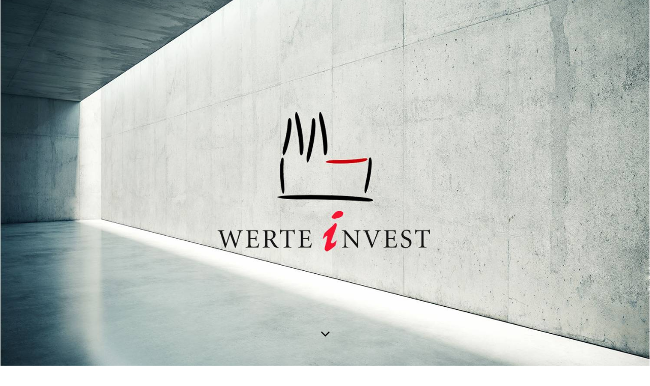

--- FILE ---
content_type: text/html; charset=utf-8
request_url: https://werte-invest.com/Aktuelles-Blog/index.php/;focus=STRATP_com_cm4all_wdn_Flatpress_12552817&path=?x=cat:4
body_size: 72183
content:
<!DOCTYPE html><html lang="de"><head><meta http-equiv="Content-Type" content="text/html; charset=UTF-8"><title>Werte Invest - Aktuelles | Blog</title><meta name="description" content="Ihr Finanzexperte aus dem Kölner Süden mit den Schwerpunkten Family Office, Vermögensverwaltung &amp; Fondsberatung. © 2019 Werte Invest Family Office GmbH."><meta name="keywords" content="Family Office, Vermögensverwalter, Vermögensverwaltung, Fondsberatung, Sparen, Altersvorsorge, Vermögen, Vermögen aufbauen, Reich, Reich werden, anlegen, investieren, Fonds, Geld anlegen"><link href="https://werte-invest.com/Aktuelles-Blog/" rel="canonical"><meta content="Werte Invest - Aktuelles | Blog" property="og:title"><meta content="website" property="og:type"><meta content="https://werte-invest.com/Aktuelles-Blog/" property="og:url"><meta content="http://58725536.swh.strato-hosting.eu/.cm4all/uproc.php/0/Titelbild/Titelbild%20-%20Logo%20und%20Schriftzug.png?_=15fd9850f68" property="og:image"><script>
              window.beng = window.beng || {};
              window.beng.env = {
                language: "en",
                country: "US",
                mode: "deploy",
                context: "page",
                pageId: "000001954637",
                pageLanguage: "de",
                skeletonId: "",
                scope: "1764025",
                isProtected: false,
                navigationText: "Aktuelles | Blog",
                instance: "1",
                common_prefix: "https://strato-editor.com",
                design_common: "https://strato-editor.com/beng/designs/",
                design_template: "sys/cm_dh_089",
                path_design: "https://strato-editor.com/beng/designs/data/sys/cm_dh_089/",
                path_res: "https://strato-editor.com/res/",
                path_bengres: "https://strato-editor.com/beng/res/",
                masterDomain: "",
                preferredDomain: "",
                preprocessHostingUri: function(uri) {
                  
                    return uri || "";
                  
                },
                hideEmptyAreas: false
              };
            </script><script xmlns="http://www.w3.org/1999/xhtml" src="https://strato-editor.com/cm4all-beng-proxy/beng-proxy.js"></script><link xmlns="http://www.w3.org/1999/xhtml" rel="stylesheet" href="https://strato-editor.com/.cm4all/e/static/3rdparty/font-awesome/css/font-awesome.min.css"></link><link rel="stylesheet" type="text/css" href="https://strato-editor.com/.cm4all/res/static/libcm4all-js-widget/3.89.7/css/widget-runtime.css" />
<link rel="stylesheet" type="text/css" href="https://strato-editor.com/.cm4all/res/static/beng-editor/5.3.138/css/deploy.css" />
<link rel="stylesheet" type="text/css" href="https://strato-editor.com/.cm4all/res/static/libcm4all-js-widget/3.89.7/css/slideshow-common.css" />
<script src="https://strato-editor.com/.cm4all/res/static/jquery-1.7/jquery.js"></script><script src="https://strato-editor.com/.cm4all/res/static/prototype-1.7.3/prototype.js"></script><script src="https://strato-editor.com/.cm4all/res/static/jslib/1.4.1/js/legacy.js"></script><script src="https://strato-editor.com/.cm4all/res/static/libcm4all-js-widget/3.89.7/js/widget-runtime.js"></script>
<script src="https://strato-editor.com/.cm4all/res/static/libcm4all-js-widget/3.89.7/js/slideshow-common.js"></script>
<script src="https://strato-editor.com/.cm4all/res/static/beng-editor/5.3.138/js/deploy.js"></script>
<script type="text/javascript" src="https://strato-editor.com/.cm4all/uro/assets/js/uro-min.js"></script><link href="https://strato-editor.com/.cm4all/designs/static/sys/cm_dh_089/1767916867.7655451/css/main.css" rel="stylesheet" type="text/css"><meta name="viewport" content="width=device-width, initial-scale=1, user-scalable=yes"><link href="https://strato-editor.com/.cm4all/designs/static/sys/cm_dh_089/1767916867.7655451/css/responsive.css" rel="stylesheet" type="text/css"><link href="https://strato-editor.com/.cm4all/designs/static/sys/cm_dh_089/1767916867.7655451/css/cm-templates-global-style.css" rel="stylesheet" type="text/css"><link href="/.cm4all/handler.php/vars.css?v=20251104130902" type="text/css" rel="stylesheet"><style type="text/css">.cm-logo {background-image: none;background-position: 50% 50%;
background-size: auto 100%;
background-repeat: no-repeat;
      }</style><script type="text/javascript">window.cmLogoWidgetId = "STRATP_cm4all_com_widgets_Logo_12477930";
            window.cmLogoGetCommonWidget = function (){
                return new cm4all.Common.Widget({
            base    : "/Aktuelles-Blog/index.php/",
            session : "",
            frame   : "",
            path    : "STRATP_cm4all_com_widgets_Logo_12477930"
        })
            };
            window.logoConfiguration = {
                "cm-logo-x" : "50%",
        "cm-logo-y" : "50%",
        "cm-logo-v" : "2.0",
        "cm-logo-w" : "auto",
        "cm-logo-h" : "100%",
        "cm-logo-di" : "sys/cm_dh_089",
        "cm-logo-u" : "uro-service://",
        "cm-logo-k" : "%7B%22ticket%22%3A%22%22%2C%22serviceId%22%3A%220%22%2C%22locale%22%3A%22%22%2C%22path%22%3A%22%2FService%22%2C%22name%22%3A%22Details-46.jpg%22%2C%22origin%22%3A%22list%22%2C%22type%22%3A%22image%2Fjpeg%22%2C%22size%22%3A%22757074%22%2C%22width%22%3A%221404%22%2C%22height%22%3A%22936%22%2C%22duration%22%3A%22%22%2C%22rotation%22%3A%22%22%2C%22task%22%3A%22none%22%2C%22progress%22%3A%22none%22%2C%22result%22%3A%22ok%22%2C%22source%22%3A%22%22%2C%22start%22%3A%2215fd974d710%22%2C%22now%22%3A%221853f08823a%22%2C%22_folder%22%3Atrue%2C%22_hidden%22%3Afalse%2C%22_hash%22%3A%226dad8bb9%22%2C%22_update%22%3A0%2C%22_media%22%3A%22image%22%2C%22_extension%22%3A%22%22%2C%22_xlate%22%3A%22Details-46.jpg%22%2C%22_index%22%3A1%2C%22_selected%22%3Atrue%7D",
        "cm-logo-bc" : "",
        "cm-logo-ln" : "",
        "cm-logo-ln$" : "",
        "cm-logo-hi" : true
        ,
        _logoBaseUrl : "uro-service:\/\/",
        _logoPath : "%7B%22ticket%22%3A%22%22%2C%22serviceId%22%3A%220%22%2C%22locale%22%3A%22%22%2C%22path%22%3A%22%2FService%22%2C%22name%22%3A%22Details-46.jpg%22%2C%22origin%22%3A%22list%22%2C%22type%22%3A%22image%2Fjpeg%22%2C%22size%22%3A%22757074%22%2C%22width%22%3A%221404%22%2C%22height%22%3A%22936%22%2C%22duration%22%3A%22%22%2C%22rotation%22%3A%22%22%2C%22task%22%3A%22none%22%2C%22progress%22%3A%22none%22%2C%22result%22%3A%22ok%22%2C%22source%22%3A%22%22%2C%22start%22%3A%2215fd974d710%22%2C%22now%22%3A%221853f08823a%22%2C%22_folder%22%3Atrue%2C%22_hidden%22%3Afalse%2C%22_hash%22%3A%226dad8bb9%22%2C%22_update%22%3A0%2C%22_media%22%3A%22image%22%2C%22_extension%22%3A%22%22%2C%22_xlate%22%3A%22Details-46.jpg%22%2C%22_index%22%3A1%2C%22_selected%22%3Atrue%7D"
        };
				document.observe('dom:loaded', function() {
					var containers = document.querySelectorAll("[cm_type=logo], [id=logo], .cm-logo");
          for (var i = 0; i < containers.length; i++) {
            var container = containers[i];
            if (container && window.beng && beng.env && beng.env.hideEmptyAreas) {
              if (beng.env.mode != "edit") {
                container.addClassName("cm_empty");
              } else {
                container.addClassName("cm_empty_editor");
              }
            }
          }
				});
			</script><link  rel="shortcut icon"   href="/Aktuelles-Blog/index.php/;focus=STRATP_cm4all_com_widgets_Favicon_12477944&amp;path=show&amp;frame=STRATP_cm4all_com_widgets_Favicon_12477944?subaction=icon" type="image/png"/><style id="cm_table_styles"></style><style id="cm_background_queries">            @media(min-width: 100px), (min-resolution: 72dpi), (-webkit-min-device-pixel-ratio: 1) {.cm-background{background-image:url("/.cm4all/uproc.php/0/Startseite/.cof_91500793_cm-b.jpg/picture-200?_=16012b02570");}}@media(min-width: 100px), (min-resolution: 144dpi), (-webkit-min-device-pixel-ratio: 2) {.cm-background{background-image:url("/.cm4all/uproc.php/0/Startseite/.cof_91500793_cm-b.jpg/picture-400?_=16012b02570");}}@media(min-width: 200px), (min-resolution: 72dpi), (-webkit-min-device-pixel-ratio: 1) {.cm-background{background-image:url("/.cm4all/uproc.php/0/Startseite/.cof_91500793_cm-b.jpg/picture-400?_=16012b02570");}}@media(min-width: 200px), (min-resolution: 144dpi), (-webkit-min-device-pixel-ratio: 2) {.cm-background{background-image:url("/.cm4all/uproc.php/0/Startseite/.cof_91500793_cm-b.jpg/picture-800?_=16012b02570");}}@media(min-width: 400px), (min-resolution: 72dpi), (-webkit-min-device-pixel-ratio: 1) {.cm-background{background-image:url("/.cm4all/uproc.php/0/Startseite/.cof_91500793_cm-b.jpg/picture-800?_=16012b02570");}}@media(min-width: 400px), (min-resolution: 144dpi), (-webkit-min-device-pixel-ratio: 2) {.cm-background{background-image:url("/.cm4all/uproc.php/0/Startseite/.cof_91500793_cm-b.jpg/picture-1200?_=16012b02570");}}@media(min-width: 600px), (min-resolution: 72dpi), (-webkit-min-device-pixel-ratio: 1) {.cm-background{background-image:url("/.cm4all/uproc.php/0/Startseite/.cof_91500793_cm-b.jpg/picture-1200?_=16012b02570");}}@media(min-width: 600px), (min-resolution: 144dpi), (-webkit-min-device-pixel-ratio: 2) {.cm-background{background-image:url("/.cm4all/uproc.php/0/Startseite/.cof_91500793_cm-b.jpg/picture-1600?_=16012b02570");}}@media(min-width: 800px), (min-resolution: 72dpi), (-webkit-min-device-pixel-ratio: 1) {.cm-background{background-image:url("/.cm4all/uproc.php/0/Startseite/.cof_91500793_cm-b.jpg/picture-1600?_=16012b02570");}}@media(min-width: 800px), (min-resolution: 144dpi), (-webkit-min-device-pixel-ratio: 2) {.cm-background{background-image:url("/.cm4all/uproc.php/0/Startseite/.cof_91500793_cm-b.jpg/picture-2600?_=16012b02570");}}
</style><script type="application/x-cm4all-cookie-consent" data-code=""></script></head><body ondrop="return false;" class=" device-desktop cm-deploy cm-deploy-342 cm-deploy-4x"><div class="cm-background" data-cm-qa-bg="image"></div><div class="cm-background-video" data-cm-qa-bg="video"></div><div class="cm-background-effects" data-cm-qa-bg="effect"></div><div class="template_wrapper cm-templates-container"><header class="header_wrapper cm_can_be_empty"><div class="kv_wrapper cm_can_be_empty"><div class="cm-template-keyvisual__media cm-kv-0" id="keyvisual"></div></div><div class="cm_can_be_empty cm-logo" id="logo"></div><div class="title_wrapper cm-templates-title-container cm_can_be_empty"><div class="title cm_can_be_empty cm-templates-heading__title" id="title" style=""> </div><div class="subtitle cm_can_be_empty cm-templates-heading__subtitle" id="subtitle" style=""> </div></div><div class="scroll_down"><i class="fa fa-angle-down"> </i></div></header><div class="cm-template-content content_wrapper"><main class="cm-template-content__main design_content cm-templates-text" id="content_main" data-cm-hintable="yes"><h1 style="text-align: center;"><strong><span style="font-family: Verdana, Verdana, Geneva, sans-serif; font-size: x-large; color: #000000;">Aktuelles | Blog - Immer auf dem Laufenden sein</span></strong></h1><div class="clearFloating" style="clear:both;height: 0px; width: auto;"></div><div id="widgetcontainer_STRATP_com_cm4all_wdn_Separatingline_41883022" class="
				    cm_widget_block
					cm_widget com_cm4all_wdn_Separatingline cm_widget_block_center" style="width:100%; max-width:100%; "><div class="cm_widget_anchor"><a name="STRATP_com_cm4all_wdn_Separatingline_41883022" id="widgetanchor_STRATP_com_cm4all_wdn_Separatingline_41883022"><!--com.cm4all.wdn.Separatingline--></a></div><script type="text/javascript">
window.cm4all.widgets.register( '/Aktuelles-Blog/index.php/', '', '', 'STRATP_com_cm4all_wdn_Separatingline_41883022');
</script>
		<script type="text/javascript">
	(function() {

		var links = ["@\/css\/straight.min.css?v=2.css"];
		for( var i=0; i<links.length; i++) {
			if( links[i].indexOf( '@')==0) {
				links[i] = "/.cm4all/widgetres.php/com.cm4all.wdn.Separatingline/" + links[i].substring( 2);
			} else if( links[i].indexOf( '/')!=0) {
				links[i] = window.cm4all.widgets[ 'STRATP_com_cm4all_wdn_Separatingline_41883022'].url( links[i]);
			}
		}
		cm4all.Common.loadCss( links);

		var scripts = [];
		for( var i=0; i<scripts.length; i++) {
			if( scripts[i].indexOf( '@')==0) {
				scripts[i] = "/.cm4all/widgetres.php/com.cm4all.wdn.Separatingline/" + scripts[i].substring( 2);
			} else if( scripts[i].indexOf( '/')!=0) {
				scripts[i] = window.cm4all.widgets[ 'STRATP_com_cm4all_wdn_Separatingline_41883022'].url( scripts[i]);
			}
		}

		var deferred = jQuery.Deferred();
		window.cm4all.widgets[ 'STRATP_com_cm4all_wdn_Separatingline_41883022'].ready = (function() {
			var ready = function ready( handler) {
				deferred.done( handler);
			};
			return deferred.promise( ready);
		})();
		cm4all.Common.requireLibrary( scripts, function() {
			deferred.resolveWith( window.cm4all.widgets[ 'STRATP_com_cm4all_wdn_Separatingline_41883022']);
		});
	})();
</script><script type="text/javascript">
  (function() {
    if (document.querySelector('link[href*="/font-awesome."], link[href*="/e/Bundle/"]')) {
      return;
    }

    var request = new XMLHttpRequest();
    request.open('GET', '//cdn-eu.c4t.cc/font-awesome,version=4?format=json', true);
    request.onload = function() {
      if (request.status >= 200 && request.status < 400) {
        var data = JSON.parse(request.responseText);
        if (data && data.resources && Array.isArray(data.resources.css)) {
          window.Common.loadCss(data.resources.css);
        }
      }
    };
    request.send();
  })();
</script>

<div class="cm-widget_separatingline cm-w_sl-h1 cm-w_sl-straight" style="margin: 1% 0% 1% 0%;"></div>
</div><div class="clearFloating" style="clear:both;height: 0px; width: auto;"></div><div id="widgetcontainer_STRATP_com_cm4all_wdn_PhotoGallery_12654893" class="
				    cm_widget_block
					cm_widget com_cm4all_wdn_PhotoGallery cm_widget_block_center" style="width:100%; max-width:100%; "><div class="cm_widget_anchor"><a name="STRATP_com_cm4all_wdn_PhotoGallery_12654893" id="widgetanchor_STRATP_com_cm4all_wdn_PhotoGallery_12654893"><!--com.cm4all.wdn.PhotoGallery--></a></div><script type="text/javascript">
window.cm4all.widgets.register( '/Aktuelles-Blog/index.php/', '', '', 'STRATP_com_cm4all_wdn_PhotoGallery_12654893');
</script>
		<script type="text/javascript">
	(function() {

		var links = ["@\/css\/show-gallery.min.css?version=63.css"];
		for( var i=0; i<links.length; i++) {
			if( links[i].indexOf( '@')==0) {
				links[i] = "/.cm4all/widgetres.php/com.cm4all.wdn.PhotoGallery/" + links[i].substring( 2);
			} else if( links[i].indexOf( '/')!=0) {
				links[i] = window.cm4all.widgets[ 'STRATP_com_cm4all_wdn_PhotoGallery_12654893'].url( links[i]);
			}
		}
		cm4all.Common.loadCss( links);

		var scripts = ["@\/js\/show.min.js?version=63.js","@\/js\/show-gallery.min.js?version=63.js"];
		for( var i=0; i<scripts.length; i++) {
			if( scripts[i].indexOf( '@')==0) {
				scripts[i] = "/.cm4all/widgetres.php/com.cm4all.wdn.PhotoGallery/" + scripts[i].substring( 2);
			} else if( scripts[i].indexOf( '/')!=0) {
				scripts[i] = window.cm4all.widgets[ 'STRATP_com_cm4all_wdn_PhotoGallery_12654893'].url( scripts[i]);
			}
		}

		var deferred = jQuery.Deferred();
		window.cm4all.widgets[ 'STRATP_com_cm4all_wdn_PhotoGallery_12654893'].ready = (function() {
			var ready = function ready( handler) {
				deferred.done( handler);
			};
			return deferred.promise( ready);
		})();
		cm4all.Common.requireLibrary( scripts, function() {
			deferred.resolveWith( window.cm4all.widgets[ 'STRATP_com_cm4all_wdn_PhotoGallery_12654893']);
		});
	})();
</script><!-- PhotoAlbum -->
<script type="text/javascript">
    (function() {
    if (document.querySelector('link[href*="/font-awesome."], link[href*="/e/Bundle/"]')) {
      return;
    }

    var request = new XMLHttpRequest();
    request.open('GET', '//cdn-eu.c4t.cc/font-awesome,version=4?format=json', true);
    request.onload = function() {
      if (request.status >= 200 && request.status < 400) {
        var data = JSON.parse(request.responseText);
        if (data && data.resources && Array.isArray(data.resources.css)) {
          window.Common.loadCss(data.resources.css);
        }
      }
    };
    request.send();
  })();
</script>

<div
  class="cm-widget_photoalbum cm-w_pha-gallery"
  style="opacity: 0;"
  id="C_STRATP_com_cm4all_wdn_PhotoGallery_12654893__-photos"
>
  
  
<!-- PhotoGallery -->
<div
  class="cm-w_pha-list cm-w_pha-circle"
  style=""
>
  <div class='cm-w_pha-item' data-index='0'   data-title="finf_1273253_cm-b"><div class='cm-w_pha-uro-item'>  <picture><source srcset="https://strato-editor.com/.cm4all/mediadb/static/500/de_DE/Allgemein/.finf_1273253_cm-b.jpg/picture-1600?_=1601186ef80 1x, https://strato-editor.com/.cm4all/mediadb/static/500/de_DE/Allgemein/.finf_1273253_cm-b.jpg/picture-2600?_=1601186ef80 2x" media="(min-width:800px)"><source srcset="https://strato-editor.com/.cm4all/mediadb/static/500/de_DE/Allgemein/.finf_1273253_cm-b.jpg/picture-1200?_=1601186ef80 1x, https://strato-editor.com/.cm4all/mediadb/static/500/de_DE/Allgemein/.finf_1273253_cm-b.jpg/picture-1600?_=1601186ef80 2x" media="(min-width:600px)"><source srcset="https://strato-editor.com/.cm4all/mediadb/static/500/de_DE/Allgemein/.finf_1273253_cm-b.jpg/picture-800?_=1601186ef80 1x, https://strato-editor.com/.cm4all/mediadb/static/500/de_DE/Allgemein/.finf_1273253_cm-b.jpg/picture-1200?_=1601186ef80 2x" media="(min-width:400px)"><source srcset="https://strato-editor.com/.cm4all/mediadb/static/500/de_DE/Allgemein/.finf_1273253_cm-b.jpg/picture-400?_=1601186ef80 1x, https://strato-editor.com/.cm4all/mediadb/static/500/de_DE/Allgemein/.finf_1273253_cm-b.jpg/picture-800?_=1601186ef80 2x" media="(min-width:200px)"><source srcset="https://strato-editor.com/.cm4all/mediadb/static/500/de_DE/Allgemein/.finf_1273253_cm-b.jpg/picture-200?_=1601186ef80 1x, https://strato-editor.com/.cm4all/mediadb/static/500/de_DE/Allgemein/.finf_1273253_cm-b.jpg/picture-400?_=1601186ef80 2x" media="(min-width:100px)"><img src="https://strato-editor.com/.cm4all/mediadb/static/500/de_DE/Allgemein/.finf_1273253_cm-b.jpg/picture-200?_=1601186ef80" data-uro-original="https://strato-editor.com/.cm4all/mediadb/static/500/de_DE/Allgemein/finf_1273253_cm-b.jpg?_=1601186ef80" onerror="uroGlobal().util.error(this, '', 'uro-widget')" alt="finf_1273253_cm-b"></picture></div></div></div>

<!-- /PhotoGallery -->

  
</div>
<script type="text/javascript">
(function () {
  'use strict';
  var options = {
    imagesLeft:  0,
    imagesCount: 1,
    cPrefix: 'C_STRATP_com_cm4all_wdn_PhotoGallery_12654893__',
    containerId: 'C_STRATP_com_cm4all_wdn_PhotoGallery_12654893__-photos',
    cClass: 'cm-w_pha',
    cPath: 'STRATP_com_cm4all_wdn_PhotoGallery_12654893',
    endpoint: {
      photos: window.cm4all.widgets['STRATP_com_cm4all_wdn_PhotoGallery_12654893'].url('photos')
    },
    isPreview: undefined
  };
  window.cm4all.widgets['STRATP_com_cm4all_wdn_PhotoGallery_12654893'].ready(function() {
    var photoAlbum = new window.cm4widget.photoalbum.PhotoGallery(options);    photoAlbum.init();
    if(typeof lgtboxOptions === "object") {
      var lgtbox = new window.cm4widget.photoalbum.PhotoLightBox(photoAlbum, lgtboxOptions);
      lgtbox.init();
    }
  })
}());
</script>
<!-- /PhotoAlbum -->
</div><div style="text-align: center;"></div><div style="text-align: center;"></div><p style="text-align: center;"><br>Immer wenn es etwas Neues gibt, erfahren Sie es hier.<br><br></p><div class="clearFloating" style="clear:both;height: 0px; width: auto;"></div><div id="widgetcontainer_STRATP_com_cm4all_wdn_Flatpress_12552817" class="
				    cm_widget_block
					cm_widget com_cm4all_wdn_Flatpress cm_widget_block_center" style="width:100%; max-width:100%; "><div class="cm_widget_anchor"><a name="STRATP_com_cm4all_wdn_Flatpress_12552817" id="widgetanchor_STRATP_com_cm4all_wdn_Flatpress_12552817"><!--com.cm4all.wdn.Flatpress--></a></div><script type="text/javascript">
window.cm4all.widgets.register( '/Aktuelles-Blog/index.php/', '', '', 'STRATP_com_cm4all_wdn_Flatpress_12552817');
</script>
		<script>
	window.cm4all.widgets[ 'STRATP_com_cm4all_wdn_Flatpress_12552817'].ready = (function() {
		var deferred = jQuery.Deferred().resolveWith( window.cm4all.widgets[ 'STRATP_com_cm4all_wdn_Flatpress_12552817']);
		var ready = function ready( handler) {
			deferred.done( handler);
		};
		return deferred.promise( ready);
	})();
</script><div style="" id="C_STRATP_com_cm4all_wdn_Flatpress_12552817__-flatpress">		<!-- FLATPRES START -->
	
<!-- FP STD STYLESHEET -->

					<!-- LOAD CSS -->
					<a   id="C_STRATP_com_cm4all_wdn_Flatpress_12552817__-loadhelper-css-1" href="/Aktuelles-Blog/index.php/;focus=STRATP_com_cm4all_wdn_Flatpress_12552817&amp;path=fp-interface$2fthemes$2fcmag$2fcmag$2fres$2fstyle.min.css&amp;frame=STRATP_com_cm4all_wdn_Flatpress_12552817"></a>
					<script type="text/javascript">
						cm4all.Common.loadCss( document.getElementById("C_STRATP_com_cm4all_wdn_Flatpress_12552817__-loadhelper-css-1").href );
					</script>
					<!-- LOAD CSS END-->
<!-- FP STD STYLESHEET -->

<!-- archives -->
<link rel="archives" title="Januar 2025" href="/Aktuelles-Blog/index.php/;focus=STRATP_com_cm4all_wdn_Flatpress_12552817&amp;path=?x=y:25%3Bm:01" />
<link rel="archives" title="April 2025" href="/Aktuelles-Blog/index.php/;focus=STRATP_com_cm4all_wdn_Flatpress_12552817&amp;path=?x=y:25%3Bm:04" />
<link rel="archives" title="Juli 2025" href="/Aktuelles-Blog/index.php/;focus=STRATP_com_cm4all_wdn_Flatpress_12552817&amp;path=?x=y:25%3Bm:07" />
<link rel="archives" title="Oktober 2025" href="/Aktuelles-Blog/index.php/;focus=STRATP_com_cm4all_wdn_Flatpress_12552817&amp;path=?x=y:25%3Bm:10" />
<link rel="archives" title="Januar 2024" href="/Aktuelles-Blog/index.php/;focus=STRATP_com_cm4all_wdn_Flatpress_12552817&amp;path=?x=y:24%3Bm:01" />
<link rel="archives" title="April 2024" href="/Aktuelles-Blog/index.php/;focus=STRATP_com_cm4all_wdn_Flatpress_12552817&amp;path=?x=y:24%3Bm:04" />
<link rel="archives" title="Juli 2024" href="/Aktuelles-Blog/index.php/;focus=STRATP_com_cm4all_wdn_Flatpress_12552817&amp;path=?x=y:24%3Bm:07" />
<link rel="archives" title="Oktober 2024" href="/Aktuelles-Blog/index.php/;focus=STRATP_com_cm4all_wdn_Flatpress_12552817&amp;path=?x=y:24%3Bm:10" />
<link rel="archives" title="Januar 2023" href="/Aktuelles-Blog/index.php/;focus=STRATP_com_cm4all_wdn_Flatpress_12552817&amp;path=?x=y:23%3Bm:01" />
<link rel="archives" title="April 2023" href="/Aktuelles-Blog/index.php/;focus=STRATP_com_cm4all_wdn_Flatpress_12552817&amp;path=?x=y:23%3Bm:04" />
<link rel="archives" title="Juli 2023" href="/Aktuelles-Blog/index.php/;focus=STRATP_com_cm4all_wdn_Flatpress_12552817&amp;path=?x=y:23%3Bm:07" />
<link rel="archives" title="Oktober 2023" href="/Aktuelles-Blog/index.php/;focus=STRATP_com_cm4all_wdn_Flatpress_12552817&amp;path=?x=y:23%3Bm:10" />
<link rel="archives" title="Januar 2022" href="/Aktuelles-Blog/index.php/;focus=STRATP_com_cm4all_wdn_Flatpress_12552817&amp;path=?x=y:22%3Bm:01" />
<link rel="archives" title="Februar 2022" href="/Aktuelles-Blog/index.php/;focus=STRATP_com_cm4all_wdn_Flatpress_12552817&amp;path=?x=y:22%3Bm:02" />
<link rel="archives" title="März 2022" href="/Aktuelles-Blog/index.php/;focus=STRATP_com_cm4all_wdn_Flatpress_12552817&amp;path=?x=y:22%3Bm:03" />
<link rel="archives" title="April 2022" href="/Aktuelles-Blog/index.php/;focus=STRATP_com_cm4all_wdn_Flatpress_12552817&amp;path=?x=y:22%3Bm:04" />
<link rel="archives" title="Mai 2022" href="/Aktuelles-Blog/index.php/;focus=STRATP_com_cm4all_wdn_Flatpress_12552817&amp;path=?x=y:22%3Bm:05" />
<link rel="archives" title="Juli 2022" href="/Aktuelles-Blog/index.php/;focus=STRATP_com_cm4all_wdn_Flatpress_12552817&amp;path=?x=y:22%3Bm:07" />
<link rel="archives" title="August 2022" href="/Aktuelles-Blog/index.php/;focus=STRATP_com_cm4all_wdn_Flatpress_12552817&amp;path=?x=y:22%3Bm:08" />
<link rel="archives" title="September 2022" href="/Aktuelles-Blog/index.php/;focus=STRATP_com_cm4all_wdn_Flatpress_12552817&amp;path=?x=y:22%3Bm:09" />
<link rel="archives" title="November 2022" href="/Aktuelles-Blog/index.php/;focus=STRATP_com_cm4all_wdn_Flatpress_12552817&amp;path=?x=y:22%3Bm:11" />
<link rel="archives" title="Januar 2021" href="/Aktuelles-Blog/index.php/;focus=STRATP_com_cm4all_wdn_Flatpress_12552817&amp;path=?x=y:21%3Bm:01" />
<link rel="archives" title="Februar 2021" href="/Aktuelles-Blog/index.php/;focus=STRATP_com_cm4all_wdn_Flatpress_12552817&amp;path=?x=y:21%3Bm:02" />
<link rel="archives" title="April 2021" href="/Aktuelles-Blog/index.php/;focus=STRATP_com_cm4all_wdn_Flatpress_12552817&amp;path=?x=y:21%3Bm:04" />
<link rel="archives" title="Juli 2021" href="/Aktuelles-Blog/index.php/;focus=STRATP_com_cm4all_wdn_Flatpress_12552817&amp;path=?x=y:21%3Bm:07" />
<link rel="archives" title="August 2021" href="/Aktuelles-Blog/index.php/;focus=STRATP_com_cm4all_wdn_Flatpress_12552817&amp;path=?x=y:21%3Bm:08" />
<link rel="archives" title="Oktober 2021" href="/Aktuelles-Blog/index.php/;focus=STRATP_com_cm4all_wdn_Flatpress_12552817&amp;path=?x=y:21%3Bm:10" />
<link rel="archives" title="Januar 2020" href="/Aktuelles-Blog/index.php/;focus=STRATP_com_cm4all_wdn_Flatpress_12552817&amp;path=?x=y:20%3Bm:01" />
<link rel="archives" title="Februar 2020" href="/Aktuelles-Blog/index.php/;focus=STRATP_com_cm4all_wdn_Flatpress_12552817&amp;path=?x=y:20%3Bm:02" />
<link rel="archives" title="März 2020" href="/Aktuelles-Blog/index.php/;focus=STRATP_com_cm4all_wdn_Flatpress_12552817&amp;path=?x=y:20%3Bm:03" />
<link rel="archives" title="April 2020" href="/Aktuelles-Blog/index.php/;focus=STRATP_com_cm4all_wdn_Flatpress_12552817&amp;path=?x=y:20%3Bm:04" />
<link rel="archives" title="Mai 2020" href="/Aktuelles-Blog/index.php/;focus=STRATP_com_cm4all_wdn_Flatpress_12552817&amp;path=?x=y:20%3Bm:05" />
<link rel="archives" title="Juni 2020" href="/Aktuelles-Blog/index.php/;focus=STRATP_com_cm4all_wdn_Flatpress_12552817&amp;path=?x=y:20%3Bm:06" />
<link rel="archives" title="Juli 2020" href="/Aktuelles-Blog/index.php/;focus=STRATP_com_cm4all_wdn_Flatpress_12552817&amp;path=?x=y:20%3Bm:07" />
<link rel="archives" title="Oktober 2020" href="/Aktuelles-Blog/index.php/;focus=STRATP_com_cm4all_wdn_Flatpress_12552817&amp;path=?x=y:20%3Bm:10" />
<link rel="archives" title="Januar 2019" href="/Aktuelles-Blog/index.php/;focus=STRATP_com_cm4all_wdn_Flatpress_12552817&amp;path=?x=y:19%3Bm:01" />
<link rel="archives" title="April 2019" href="/Aktuelles-Blog/index.php/;focus=STRATP_com_cm4all_wdn_Flatpress_12552817&amp;path=?x=y:19%3Bm:04" />
<link rel="archives" title="Juni 2019" href="/Aktuelles-Blog/index.php/;focus=STRATP_com_cm4all_wdn_Flatpress_12552817&amp;path=?x=y:19%3Bm:06" />
<link rel="archives" title="Juli 2019" href="/Aktuelles-Blog/index.php/;focus=STRATP_com_cm4all_wdn_Flatpress_12552817&amp;path=?x=y:19%3Bm:07" />
<link rel="archives" title="August 2019" href="/Aktuelles-Blog/index.php/;focus=STRATP_com_cm4all_wdn_Flatpress_12552817&amp;path=?x=y:19%3Bm:08" />
<link rel="archives" title="September 2019" href="/Aktuelles-Blog/index.php/;focus=STRATP_com_cm4all_wdn_Flatpress_12552817&amp;path=?x=y:19%3Bm:09" />
<link rel="archives" title="Oktober 2019" href="/Aktuelles-Blog/index.php/;focus=STRATP_com_cm4all_wdn_Flatpress_12552817&amp;path=?x=y:19%3Bm:10" />
<link rel="archives" title="November 2019" href="/Aktuelles-Blog/index.php/;focus=STRATP_com_cm4all_wdn_Flatpress_12552817&amp;path=?x=y:19%3Bm:11" />
<link rel="archives" title="Januar 2018" href="/Aktuelles-Blog/index.php/;focus=STRATP_com_cm4all_wdn_Flatpress_12552817&amp;path=?x=y:18%3Bm:01" />
<link rel="archives" title="Februar 2018" href="/Aktuelles-Blog/index.php/;focus=STRATP_com_cm4all_wdn_Flatpress_12552817&amp;path=?x=y:18%3Bm:02" />
<link rel="archives" title="März 2018" href="/Aktuelles-Blog/index.php/;focus=STRATP_com_cm4all_wdn_Flatpress_12552817&amp;path=?x=y:18%3Bm:03" />
<link rel="archives" title="April 2018" href="/Aktuelles-Blog/index.php/;focus=STRATP_com_cm4all_wdn_Flatpress_12552817&amp;path=?x=y:18%3Bm:04" />
<link rel="archives" title="Mai 2018" href="/Aktuelles-Blog/index.php/;focus=STRATP_com_cm4all_wdn_Flatpress_12552817&amp;path=?x=y:18%3Bm:05" />
<link rel="archives" title="Juni 2018" href="/Aktuelles-Blog/index.php/;focus=STRATP_com_cm4all_wdn_Flatpress_12552817&amp;path=?x=y:18%3Bm:06" />
<link rel="archives" title="Juli 2018" href="/Aktuelles-Blog/index.php/;focus=STRATP_com_cm4all_wdn_Flatpress_12552817&amp;path=?x=y:18%3Bm:07" />
<link rel="archives" title="August 2018" href="/Aktuelles-Blog/index.php/;focus=STRATP_com_cm4all_wdn_Flatpress_12552817&amp;path=?x=y:18%3Bm:08" />
<link rel="archives" title="Oktober 2018" href="/Aktuelles-Blog/index.php/;focus=STRATP_com_cm4all_wdn_Flatpress_12552817&amp;path=?x=y:18%3Bm:10" />
<link rel="archives" title="Dezember 2018" href="/Aktuelles-Blog/index.php/;focus=STRATP_com_cm4all_wdn_Flatpress_12552817&amp;path=?x=y:18%3Bm:12" />
<link rel="archives" title="Dezember 2017" href="/Aktuelles-Blog/index.php/;focus=STRATP_com_cm4all_wdn_Flatpress_12552817&amp;path=?x=y:17%3Bm:12" />

<!-- end of archives -->
	<!-- start of CM-AG Image-Box-->
		<script type="text/javascript" src="/.cm4all/widgetres.php/com.cm4all.wdn.Flatpress/fp-plugins/cmagimagebox/res/cmagimagebox.js"></script>
	<!-- end of CM-AG Image-Box -->

	<div class="com_2ecm4all_2ewdn_2eFlatpress-header-widgets">
		
					<div class="com_2ecm4all_2ewdn_2eFlatpress-widget-searchbox com_2ecm4all_2ewdn_2eFlatpress-widget">
				<div class="com_2ecm4all_2ewdn_2eFlatpress-inner-widget">		
					<h3>Suchen</h3>
					
		<form method="get" action="/Aktuelles-Blog/index.php/;focus=STRATP_com_cm4all_wdn_Flatpress_12552817&amp;path=search.php"><input type="text" name="q" /><input name="search" type="submit" value="Suche starten" />		
		</form>
		
				</div>
			</div>
					<div class="com_2ecm4all_2ewdn_2eFlatpress-widget-categories com_2ecm4all_2ewdn_2eFlatpress-widget">
				<div class="com_2ecm4all_2ewdn_2eFlatpress-inner-widget">		
					<h3>Kategorien</h3>
					 
<ul><li><a href="/Aktuelles-Blog/index.php/;focus=STRATP_com_cm4all_wdn_Flatpress_12552817&amp;path=">alle</a></li><li><a href="/Aktuelles-Blog/index.php/;focus=STRATP_com_cm4all_wdn_Flatpress_12552817&amp;path=?x=cat:1">Allgemeines</a></li>
<li><a href="/Aktuelles-Blog/index.php/;focus=STRATP_com_cm4all_wdn_Flatpress_12552817&amp;path=?x=cat:2">Marktberichte</a></li>
<li><a href="/Aktuelles-Blog/index.php/;focus=STRATP_com_cm4all_wdn_Flatpress_12552817&amp;path=?x=cat:3">News</a></li>
<li><a href="/Aktuelles-Blog/index.php/;focus=STRATP_com_cm4all_wdn_Flatpress_12552817&amp;path=?x=cat:4">Aus der Investmentecke</a></li>
</ul>
<div class="com_2ecm4all_2ewdn_2eFlatpress-clear"></div>
				</div>
			</div>
				
	</div>
	
	<div class="com_2ecm4all_2ewdn_2eFlatpress-clear"></div>
	<div class="com_2ecm4all_2ewdn_2eFlatpress-main" id="C_STRATP_com_cm4all_wdn_Flatpress_12552817__-anchor">
		
				
							<div id="C_STRATP_com_cm4all_wdn_Flatpress_12552817__-entry210419-105710" class="com_2ecm4all_2ewdn_2eFlatpress-entry y-2021 m-04 d-19">
				<p class="com_2ecm4all_2ewdn_2eFlatpress-date">19.04.2021</p>
				
				<h2>
					<a href="/Aktuelles-Blog/index.php/;focus=STRATP_com_cm4all_wdn_Flatpress_12552817&amp;path=?x=entry:entry210419-105710">
						In eigener Sache
					</a>
				</h2>
				
				<p>Liebe Freunde, Kunden, Mitinvestoren! </p>
<p>Kritik an den politischen Diskussionen und dem Handeln rund um die Pandemie gibt es ja zur Genüge und wir wollen uns hier nicht in die Reihe derer einreihen, die auf die handelnden Personen „einprügeln“ – schließlich sind die Versäumnisse allzu offensichtlich, die Folgen für die einzelnen Lager anhand der letzten Wahl- und Umfrageergebnisse folgten zuletzt, da braucht es nun wirklich keine zusätzliche Kritik.  Gleichwohl möchten wir an dieser Stelle einmal deutlich machen, wie „mit uns“ vor diesem Hintergrund „umgegangen“ wird, also wie Politik, Wirtschaftsprüfer und BaFin unser Geschäftsmodell prüft. Stichworte dazu sind:<br />
 <br />
- Die Verantwortung der Geschäftsführung;  <br />
- Die angemessene Personalausstattung; <br />
- Die Vermeidung von Interessenkonflikten; <br />
- Das Vorliegen ausformulierter Strategien mit entsprechender Dokumentation; <br />
- Die Qualitätssicherung; <br />
- Der Umgang mit Beschwerden; <br />
- Die Einschätzung und Dokumentation von Gefährdungen des Geschäftsbetriebs; <br />
- Der Nachweis über die Qualifikation unserer Mitarbeiter; <br />
- Die Überwachung von Eigengeschäften; <br />
- Das Vorgehen mit Zuwendungen/Geschenken; <br />
- Die Dokumentation unserer Entscheidungen; <br />
- Die Regelmäßigkeit interner Revision;  </p>
<p>Zudem sind wir als Finanzdienstleister verpflichtet, Notfallpläne für alle Eventualitäten vorzuhalten, Gefährdungen (z.B. durch die Pandemie) einzuschätzen. <span class="com_2ecm4all_2ewdn_2eFlatpress-readmore"><a href="/Aktuelles-Blog/index.php/;focus=STRATP_com_cm4all_wdn_Flatpress_12552817&amp;path=?x=entry:entry210419-105710">[Mehr lesen&#8230;]</a></span></p>

				<div style="clear:both;"></div>
				
				<span class="com_2ecm4all_2ewdn_2eFlatpress-subentry">
					<p>
						Werte Invest - 10:57 @ <a href="/Aktuelles-Blog/index.php/;focus=STRATP_com_cm4all_wdn_Flatpress_12552817&amp;path=?x=cat:4">Aus der Investmentecke</a> 						
												|
						<a href="/Aktuelles-Blog/index.php/;focus=STRATP_com_cm4all_wdn_Flatpress_12552817&amp;path=?x=entry:entry210419-105710%3Bcomments:1">Kommentar hinzufügen 
													</a>
						
											</p>
				</span>
				
				 

	</div>
								<div id="C_STRATP_com_cm4all_wdn_Flatpress_12552817__-entry210415-091554" class="com_2ecm4all_2ewdn_2eFlatpress-entry y-2021 m-04 d-15">
				<p class="com_2ecm4all_2ewdn_2eFlatpress-date">15.04.2021</p>
				
				<h2>
					<a href="/Aktuelles-Blog/index.php/;focus=STRATP_com_cm4all_wdn_Flatpress_12552817&amp;path=?x=entry:entry210415-091554">
						„Digitalisierung“
					</a>
				</h2>
				
				<p>Liebe Freunde, Kunden, Mitinvestoren! </p>
<p>Das mit der „Digitalisierung“ ist ja mittlerweile in der Mitte unserer täglichen Kommunikation angekommen, Grund genug, das Thema einmal aus mehreren Perspektiven zu beleuchten.  Dieser Tage hatte der Verfasser die Gelegenheit, an einem „Call“ teilzunehmen, der durchaus spannende Verhältnismäßigkeiten zu Tage förderte. Ein „Startup“ im Bereich „FinTech“ – man steht kurz vor der Marktreife - gab Einblick in die technischen und betriebswirtschaftlichen Details des Geschäftsmodells. Besonders beeindruckend waren ein paar Zahlen zu den Kosten pro Kunde, die dem Business Plan zugrunde liegen.  den man „digital On-Boarden“ (also „an Bord holen“) möchte. <span class="com_2ecm4all_2ewdn_2eFlatpress-readmore"><a href="/Aktuelles-Blog/index.php/;focus=STRATP_com_cm4all_wdn_Flatpress_12552817&amp;path=?x=entry:entry210415-091554">[Mehr lesen&#8230;]</a></span></p>

				<div style="clear:both;"></div>
				
				<span class="com_2ecm4all_2ewdn_2eFlatpress-subentry">
					<p>
						Werte Invest - 09:15 @ <a href="/Aktuelles-Blog/index.php/;focus=STRATP_com_cm4all_wdn_Flatpress_12552817&amp;path=?x=cat:4">Aus der Investmentecke</a> 						
												|
						<a href="/Aktuelles-Blog/index.php/;focus=STRATP_com_cm4all_wdn_Flatpress_12552817&amp;path=?x=entry:entry210415-091554%3Bcomments:1">Kommentar hinzufügen 
													</a>
						
											</p>
				</span>
				
				
	</div>
								<div id="C_STRATP_com_cm4all_wdn_Flatpress_12552817__-entry210413-131530" class="com_2ecm4all_2ewdn_2eFlatpress-entry y-2021 m-04 d-13">
				<p class="com_2ecm4all_2ewdn_2eFlatpress-date">13.04.2021</p>
				
				<h2>
					<a href="/Aktuelles-Blog/index.php/;focus=STRATP_com_cm4all_wdn_Flatpress_12552817&amp;path=?x=entry:entry210413-131530">
						„Klimakiller“
					</a>
				</h2>
				
				<p>Liebe Freunde, Kunden, Mitinvestoren!</p>
<p>Nachhaltigkeit steht derzeit über (fast) allem - eine Industrie, die mit ca. 8% i.S. <span class="com_2ecm4all_2ewdn_2eFlatpress-readmore"><a href="/Aktuelles-Blog/index.php/;focus=STRATP_com_cm4all_wdn_Flatpress_12552817&amp;path=?x=entry:entry210413-131530">[Mehr lesen&#8230;]</a></span></p>

				<div style="clear:both;"></div>
				
				<span class="com_2ecm4all_2ewdn_2eFlatpress-subentry">
					<p>
						Werte Invest - 13:15 @ <a href="/Aktuelles-Blog/index.php/;focus=STRATP_com_cm4all_wdn_Flatpress_12552817&amp;path=?x=cat:4">Aus der Investmentecke</a> 						
												|
						<a href="/Aktuelles-Blog/index.php/;focus=STRATP_com_cm4all_wdn_Flatpress_12552817&amp;path=?x=entry:entry210413-131530%3Bcomments:1">Kommentar hinzufügen 
													</a>
						
											</p>
				</span>
				
				
	</div>
								<div id="C_STRATP_com_cm4all_wdn_Flatpress_12552817__-entry200714-151409" class="com_2ecm4all_2ewdn_2eFlatpress-entry y-2020 m-07 d-14">
				<p class="com_2ecm4all_2ewdn_2eFlatpress-date">14.07.2020</p>
				
				<h2>
					<a href="/Aktuelles-Blog/index.php/;focus=STRATP_com_cm4all_wdn_Flatpress_12552817&amp;path=?x=entry:entry200714-151409">
						„Beethoven“
					</a>
				</h2>
				
				<p><a class="com_2ecm4all_2ewdn_2eFlatpress-noanchor"  title="200714_Ludwig-van-Beethoven mit Text.png" href="/Aktuelles-Blog/index.php/;focus=STRATP_com_cm4all_wdn_Flatpress_12552817&amp;path=getfile.php&amp;frame=STRATP_com_cm4all_wdn_Flatpress_12552817?filename=200714_Ludwig-van-Beethoven mit Text.png&amp;filetype=image" onclick="window.cm4widget.flatpress.openPopup(this.href); return false;"><img  src="/Aktuelles-Blog/index.php/;focus=STRATP_com_cm4all_wdn_Flatpress_12552817&amp;path=getfile.php&amp;frame=STRATP_com_cm4all_wdn_Flatpress_12552817?filename=200714_Ludwig-van-Beethoven mit Text.png&amp;filetype=image" alt="200714_Ludwig-van-Beethoven mit Text.png" class="com_2ecm4all_2ewdn_2eFlatpress-layout-center com_2ecm4all_2ewdn_2eFlatpress-size-small "/></a> Was hat der berühmte Komponist bloß in der Investmentecke zu suchen werden Sie sich fragen – nun, die Stadt Bonn (und mit ihr große Teile der Welt) feiern 2020 den 250. Geburtstag von Ludwig van Beethoven. Leider fallen auch in diesem Punkt viele geplante Veranstaltungen/Konzerte aus, müssen wir die Musik des „Meisters“ vielfach alleine im Radio verfolgen</img>. <span class="com_2ecm4all_2ewdn_2eFlatpress-readmore"><a href="/Aktuelles-Blog/index.php/;focus=STRATP_com_cm4all_wdn_Flatpress_12552817&amp;path=?x=entry:entry200714-151409">[Mehr lesen&#8230;]</a></span></p>

				<div style="clear:both;"></div>
				
				<span class="com_2ecm4all_2ewdn_2eFlatpress-subentry">
					<p>
						Werte Invest - 15:14 @ <a href="/Aktuelles-Blog/index.php/;focus=STRATP_com_cm4all_wdn_Flatpress_12552817&amp;path=?x=cat:4">Aus der Investmentecke</a> 						
												|
						<a href="/Aktuelles-Blog/index.php/;focus=STRATP_com_cm4all_wdn_Flatpress_12552817&amp;path=?x=entry:entry200714-151409%3Bcomments:1">Kommentar hinzufügen 
													</a>
						
											</p>
				</span>
				
				
	</div>
								<div id="C_STRATP_com_cm4all_wdn_Flatpress_12552817__-entry200430-170523" class="com_2ecm4all_2ewdn_2eFlatpress-entry y-2020 m-04 d-30">
				<p class="com_2ecm4all_2ewdn_2eFlatpress-date">30.04.2020</p>
				
				<h2>
					<a href="/Aktuelles-Blog/index.php/;focus=STRATP_com_cm4all_wdn_Flatpress_12552817&amp;path=?x=entry:entry200430-170523">
						„RETHINK THE FUTURE OF EDUCATION“
					</a>
				</h2>
				
				<p>Pearson ist der Welt grösster Anbieter von Lehrmitteln, leider bereits seit Längerem ein Restrukturierungsfall. </p>
<p>Die meisten Analysten mögen solche nicht und haben nach Jahren (voller Enttäuschungen) die Flinte ins Korn geworfen; ein Grund mehr, genauer hinzuschauen?</p>
<p>Seit etwa 2016 verbessert sich das Unternehmen qualitativ, baut sukzessive die Unsicherheiten ab; Pearson ist damit beschäftigt, das Geschäft vom physischen Verkauf von Lehrmitteln hin zu einem digitalen Abo-Modell umzubauen; schon heute stammen so 65% des Umsatzes aus dem digitalen Geschäft. Bis heute war der Umsatzverlust «analog» (minus 10% bis 15% p.a.) immer größer als der Umsatzgewinn «digital» (plus 10% bis 20% p.a., allerdings von einer geringeren Basis aus); allerdings mit stark abnehmender Geschwindigkeit; das Management ist sich der Tatsache bewusst, dass die eigenen analogen Lehrmittel ihr grösster Konkurrent sind, weil diese «second Hand» gehandelt werden; mit dem Wechsel zu «digital» ist dieses Problem gelöst. <span class="com_2ecm4all_2ewdn_2eFlatpress-readmore"><a href="/Aktuelles-Blog/index.php/;focus=STRATP_com_cm4all_wdn_Flatpress_12552817&amp;path=?x=entry:entry200430-170523">[Mehr lesen&#8230;]</a></span></p>

				<div style="clear:both;"></div>
				
				<span class="com_2ecm4all_2ewdn_2eFlatpress-subentry">
					<p>
						Werte Invest - 17:05 @ <a href="/Aktuelles-Blog/index.php/;focus=STRATP_com_cm4all_wdn_Flatpress_12552817&amp;path=?x=cat:4">Aus der Investmentecke</a> 						
												|
						<a href="/Aktuelles-Blog/index.php/;focus=STRATP_com_cm4all_wdn_Flatpress_12552817&amp;path=?x=entry:entry200430-170523%3Bcomments:1">Kommentar hinzufügen 
													</a>
						
											</p>
				</span>
				
				
	</div>
						
			<div class="com_2ecm4all_2ewdn_2eFlatpress-navigation"><div class="com_2ecm4all_2ewdn_2eFlatpress-alignright"><a href="/Aktuelles-Blog/index.php/;focus=STRATP_com_cm4all_wdn_Flatpress_12552817&amp;path=?widget_lastentries=inactive&amp;posts=5&amp;widget_searchbox=header&amp;installed=1&amp;timeformat=%25H%3a%25M&amp;widget_calendar=inactive&amp;timezone=Europe%2fBerlin&amp;widget_lastcomments=inactive&amp;language=de-de&amp;previewlenght=3&amp;widget_archives=footer&amp;dateformatshort=%25d.%25m.%25Y&amp;widget_categories=header&amp;captchaSelection=accessibleantispam&amp;x=cat:4&amp;paged=2">Nächste Seite &raquo;</a></div></div>
			
		
	</div>
			
				<div class="com_2ecm4all_2ewdn_2eFlatpress-footer">
				
									<div class="com_2ecm4all_2ewdn_2eFlatpress-widget-archives com_2ecm4all_2ewdn_2eFlatpress-widget">
						<div class="com_2ecm4all_2ewdn_2eFlatpress-inner-widget">		
							<h3>Archiv</h3>
							<table class="com_2ecm4all_2ewdn_2eFlatpress-archives-table"><tr><td><strong>2025:</strong></td><td><a href="/Aktuelles-Blog/index.php/;focus=STRATP_com_cm4all_wdn_Flatpress_12552817&amp;path=?x=y:25%3Bm:01" >Januar</a> | <a href="/Aktuelles-Blog/index.php/;focus=STRATP_com_cm4all_wdn_Flatpress_12552817&amp;path=?x=y:25%3Bm:04" >April</a> | <a href="/Aktuelles-Blog/index.php/;focus=STRATP_com_cm4all_wdn_Flatpress_12552817&amp;path=?x=y:25%3Bm:07" >Juli</a> | <a href="/Aktuelles-Blog/index.php/;focus=STRATP_com_cm4all_wdn_Flatpress_12552817&amp;path=?x=y:25%3Bm:10" >Oktober</a> </td></tr><tr><td><strong>2024:</strong></td><td><a href="/Aktuelles-Blog/index.php/;focus=STRATP_com_cm4all_wdn_Flatpress_12552817&amp;path=?x=y:24%3Bm:01" >Januar</a> | <a href="/Aktuelles-Blog/index.php/;focus=STRATP_com_cm4all_wdn_Flatpress_12552817&amp;path=?x=y:24%3Bm:04" >April</a> | <a href="/Aktuelles-Blog/index.php/;focus=STRATP_com_cm4all_wdn_Flatpress_12552817&amp;path=?x=y:24%3Bm:07" >Juli</a> | <a href="/Aktuelles-Blog/index.php/;focus=STRATP_com_cm4all_wdn_Flatpress_12552817&amp;path=?x=y:24%3Bm:10" >Oktober</a> </td></tr><tr><td><strong>2023:</strong></td><td><a href="/Aktuelles-Blog/index.php/;focus=STRATP_com_cm4all_wdn_Flatpress_12552817&amp;path=?x=y:23%3Bm:01" >Januar</a> | <a href="/Aktuelles-Blog/index.php/;focus=STRATP_com_cm4all_wdn_Flatpress_12552817&amp;path=?x=y:23%3Bm:04" >April</a> | <a href="/Aktuelles-Blog/index.php/;focus=STRATP_com_cm4all_wdn_Flatpress_12552817&amp;path=?x=y:23%3Bm:07" >Juli</a> | <a href="/Aktuelles-Blog/index.php/;focus=STRATP_com_cm4all_wdn_Flatpress_12552817&amp;path=?x=y:23%3Bm:10" >Oktober</a> </td></tr><tr><td><strong>2022:</strong></td><td><a href="/Aktuelles-Blog/index.php/;focus=STRATP_com_cm4all_wdn_Flatpress_12552817&amp;path=?x=y:22%3Bm:01" >Januar</a> | <a href="/Aktuelles-Blog/index.php/;focus=STRATP_com_cm4all_wdn_Flatpress_12552817&amp;path=?x=y:22%3Bm:02" >Februar</a> | <a href="/Aktuelles-Blog/index.php/;focus=STRATP_com_cm4all_wdn_Flatpress_12552817&amp;path=?x=y:22%3Bm:03" >März</a> | <a href="/Aktuelles-Blog/index.php/;focus=STRATP_com_cm4all_wdn_Flatpress_12552817&amp;path=?x=y:22%3Bm:04" >April</a> | <a href="/Aktuelles-Blog/index.php/;focus=STRATP_com_cm4all_wdn_Flatpress_12552817&amp;path=?x=y:22%3Bm:05" >Mai</a> | <a href="/Aktuelles-Blog/index.php/;focus=STRATP_com_cm4all_wdn_Flatpress_12552817&amp;path=?x=y:22%3Bm:07" >Juli</a> | <a href="/Aktuelles-Blog/index.php/;focus=STRATP_com_cm4all_wdn_Flatpress_12552817&amp;path=?x=y:22%3Bm:08" >August</a> | <a href="/Aktuelles-Blog/index.php/;focus=STRATP_com_cm4all_wdn_Flatpress_12552817&amp;path=?x=y:22%3Bm:09" >September</a> | <a href="/Aktuelles-Blog/index.php/;focus=STRATP_com_cm4all_wdn_Flatpress_12552817&amp;path=?x=y:22%3Bm:11" >November</a> </td></tr><tr><td><strong>2021:</strong></td><td><a href="/Aktuelles-Blog/index.php/;focus=STRATP_com_cm4all_wdn_Flatpress_12552817&amp;path=?x=y:21%3Bm:01" >Januar</a> | <a href="/Aktuelles-Blog/index.php/;focus=STRATP_com_cm4all_wdn_Flatpress_12552817&amp;path=?x=y:21%3Bm:02" >Februar</a> | <a href="/Aktuelles-Blog/index.php/;focus=STRATP_com_cm4all_wdn_Flatpress_12552817&amp;path=?x=y:21%3Bm:04" >April</a> | <a href="/Aktuelles-Blog/index.php/;focus=STRATP_com_cm4all_wdn_Flatpress_12552817&amp;path=?x=y:21%3Bm:07" >Juli</a> | <a href="/Aktuelles-Blog/index.php/;focus=STRATP_com_cm4all_wdn_Flatpress_12552817&amp;path=?x=y:21%3Bm:08" >August</a> | <a href="/Aktuelles-Blog/index.php/;focus=STRATP_com_cm4all_wdn_Flatpress_12552817&amp;path=?x=y:21%3Bm:10" >Oktober</a> </td></tr><tr><td><strong>2020:</strong></td><td><a href="/Aktuelles-Blog/index.php/;focus=STRATP_com_cm4all_wdn_Flatpress_12552817&amp;path=?x=y:20%3Bm:01" >Januar</a> | <a href="/Aktuelles-Blog/index.php/;focus=STRATP_com_cm4all_wdn_Flatpress_12552817&amp;path=?x=y:20%3Bm:02" >Februar</a> | <a href="/Aktuelles-Blog/index.php/;focus=STRATP_com_cm4all_wdn_Flatpress_12552817&amp;path=?x=y:20%3Bm:03" >März</a> | <a href="/Aktuelles-Blog/index.php/;focus=STRATP_com_cm4all_wdn_Flatpress_12552817&amp;path=?x=y:20%3Bm:04" >April</a> | <a href="/Aktuelles-Blog/index.php/;focus=STRATP_com_cm4all_wdn_Flatpress_12552817&amp;path=?x=y:20%3Bm:05" >Mai</a> | <a href="/Aktuelles-Blog/index.php/;focus=STRATP_com_cm4all_wdn_Flatpress_12552817&amp;path=?x=y:20%3Bm:06" >Juni</a> | <a href="/Aktuelles-Blog/index.php/;focus=STRATP_com_cm4all_wdn_Flatpress_12552817&amp;path=?x=y:20%3Bm:07" >Juli</a> | <a href="/Aktuelles-Blog/index.php/;focus=STRATP_com_cm4all_wdn_Flatpress_12552817&amp;path=?x=y:20%3Bm:10" >Oktober</a> </td></tr><tr><td><strong>2019:</strong></td><td><a href="/Aktuelles-Blog/index.php/;focus=STRATP_com_cm4all_wdn_Flatpress_12552817&amp;path=?x=y:19%3Bm:01" >Januar</a> | <a href="/Aktuelles-Blog/index.php/;focus=STRATP_com_cm4all_wdn_Flatpress_12552817&amp;path=?x=y:19%3Bm:04" >April</a> | <a href="/Aktuelles-Blog/index.php/;focus=STRATP_com_cm4all_wdn_Flatpress_12552817&amp;path=?x=y:19%3Bm:06" >Juni</a> | <a href="/Aktuelles-Blog/index.php/;focus=STRATP_com_cm4all_wdn_Flatpress_12552817&amp;path=?x=y:19%3Bm:07" >Juli</a> | <a href="/Aktuelles-Blog/index.php/;focus=STRATP_com_cm4all_wdn_Flatpress_12552817&amp;path=?x=y:19%3Bm:08" >August</a> | <a href="/Aktuelles-Blog/index.php/;focus=STRATP_com_cm4all_wdn_Flatpress_12552817&amp;path=?x=y:19%3Bm:09" >September</a> | <a href="/Aktuelles-Blog/index.php/;focus=STRATP_com_cm4all_wdn_Flatpress_12552817&amp;path=?x=y:19%3Bm:10" >Oktober</a> | <a href="/Aktuelles-Blog/index.php/;focus=STRATP_com_cm4all_wdn_Flatpress_12552817&amp;path=?x=y:19%3Bm:11" >November</a> </td></tr><tr><td><strong>2018:</strong></td><td><a href="/Aktuelles-Blog/index.php/;focus=STRATP_com_cm4all_wdn_Flatpress_12552817&amp;path=?x=y:18%3Bm:01" >Januar</a> | <a href="/Aktuelles-Blog/index.php/;focus=STRATP_com_cm4all_wdn_Flatpress_12552817&amp;path=?x=y:18%3Bm:02" >Februar</a> | <a href="/Aktuelles-Blog/index.php/;focus=STRATP_com_cm4all_wdn_Flatpress_12552817&amp;path=?x=y:18%3Bm:03" >März</a> | <a href="/Aktuelles-Blog/index.php/;focus=STRATP_com_cm4all_wdn_Flatpress_12552817&amp;path=?x=y:18%3Bm:04" >April</a> | <a href="/Aktuelles-Blog/index.php/;focus=STRATP_com_cm4all_wdn_Flatpress_12552817&amp;path=?x=y:18%3Bm:05" >Mai</a> | <a href="/Aktuelles-Blog/index.php/;focus=STRATP_com_cm4all_wdn_Flatpress_12552817&amp;path=?x=y:18%3Bm:06" >Juni</a> | <a href="/Aktuelles-Blog/index.php/;focus=STRATP_com_cm4all_wdn_Flatpress_12552817&amp;path=?x=y:18%3Bm:07" >Juli</a> | <a href="/Aktuelles-Blog/index.php/;focus=STRATP_com_cm4all_wdn_Flatpress_12552817&amp;path=?x=y:18%3Bm:08" >August</a> | <a href="/Aktuelles-Blog/index.php/;focus=STRATP_com_cm4all_wdn_Flatpress_12552817&amp;path=?x=y:18%3Bm:10" >Oktober</a> | <a href="/Aktuelles-Blog/index.php/;focus=STRATP_com_cm4all_wdn_Flatpress_12552817&amp;path=?x=y:18%3Bm:12" >Dezember</a> </td></tr><tr><td><strong>2017:</strong></td><td><a href="/Aktuelles-Blog/index.php/;focus=STRATP_com_cm4all_wdn_Flatpress_12552817&amp;path=?x=y:17%3Bm:12" >Dezember</a> </td></tr></table>
						</div>
					</div>
									<div class="com_2ecm4all_2ewdn_2eFlatpress-widget-adminarea com_2ecm4all_2ewdn_2eFlatpress-widget">
						<div class="com_2ecm4all_2ewdn_2eFlatpress-inner-widget">		
							<h3>Administration</h3>
							<ul><li><a class="com_2ecm4all_2ewdn_2eFlatpress-button" href="/Aktuelles-Blog/index.php/;focus=STRATP_com_cm4all_wdn_Flatpress_12552817&amp;path=login.php">Anmelden</a></li></ul><a class="com_2ecm4all_2ewdn_2eFlatpress-atomfeed" id="C_STRATP_com_cm4all_wdn_Flatpress_12552817__-linkToAtom"  target="_blank" href="/Aktuelles-Blog/index.php/;focus=STRATP_com_cm4all_wdn_Flatpress_12552817&amp;path=&amp;frame=STRATP_com_cm4all_wdn_Flatpress_12552817?x=feed:atom">Atom</a>		<a href="/Aktuelles-Blog/index.php/;focus=STRATP_com_cm4all_wdn_Flatpress_12552817&amp;path=" id="C_STRATP_com_cm4all_wdn_Flatpress_12552817__-uriPath"></a>
		<script type="text/javascript">
			document.getElementById("C_STRATP_com_cm4all_wdn_Flatpress_12552817__-linkToAtom").href = document.getElementById("C_STRATP_com_cm4all_wdn_Flatpress_12552817__-linkToAtom").href + '&homeUri=' + window.btoa( document.getElementById("C_STRATP_com_cm4all_wdn_Flatpress_12552817__-uriPath").href );
		</script>
						</div>
					</div>
								
				
			</div> <!-- end of #footer -->
			
				
	<script>
		jQuery("#C_STRATP_com_cm4all_wdn_Flatpress_12552817__-flatpress a[href]:not('.com_2ecm4all_2ewdn_2eFlatpress-noanchor')").each(function(){
			var href = this.href;
			if( href && href.search('#') == -1 && href && href.search('mailto:') == -1){
				this.href = href + '#C_STRATP_com_cm4all_wdn_Flatpress_12552817__-anchor';
			}
		});
		jQuery("#C_STRATP_com_cm4all_wdn_Flatpress_12552817__-flatpress form:not('.com_2ecm4all_2ewdn_2eFlatpress-noanchor')").each(function(){
			var href = this.action;
			if( href && href.search('#') == -1 ){
				this.action = href + '#C_STRATP_com_cm4all_wdn_Flatpress_12552817__-anchor';
			}
		});
	</script>
	</div></div><p><br></p><div class="clearFloating" style="clear:both;height: 0px; width: auto;"></div><div id="widgetcontainer_STRATP_cm4all_com_widgets_Separator_12708779" class="
				    cm_widget_block
					cm_widget cm4all_com_widgets_Separator cm_widget_block_center" style="width:100%; max-width:100%; "><div class="cm_widget_anchor"><a name="STRATP_cm4all_com_widgets_Separator_12708779" id="widgetanchor_STRATP_cm4all_com_widgets_Separator_12708779"><!--cm4all.com.widgets.Separator--></a></div><div style='position: relative; width: 100%;'><div style='border-top: 1px solid; margin: 1.2em 0em 1.2em 0em;'></div></div></div><p><br></p><div id="cm_bottom_clearer" style="clear: both;" contenteditable="false"></div></main></div><div class="footer_wrapper cm-templates-sidebar-container cm_can_be_empty"><div class="sidebar_wrapper cm-templates-sidebar-one"><aside class="sidebar fullsidebar cm_can_be_empty" id="widgetbar_page_4" data-cm-hintable="yes"><p> </p></aside><aside class="sidebar cm-templates-sidebar--position-bottom cm_can_be_empty" id="widgetbar_page_1" data-cm-hintable="yes"><p> </p></aside><aside class="sidebar cm-templates-sidebar--position-bottom cm_can_be_empty" id="widgetbar_page_2" data-cm-hintable="yes"><p> </p></aside><aside class="sidebar cm-templates-sidebar--position-bottom cm_can_be_empty" id="widgetbar_page_3" data-cm-hintable="yes"><p> </p></aside></div><div class="sidebar_wrapper cm-templates-sidebar-two"><aside class="sidebar fullsidebar cm_can_be_empty" id="widgetbar_site_4" data-cm-hintable="yes"><h3 style="text-align: center;">Werte Invest Vermögensverwaltung GmbH<br>Oststraße 11-13<br>50996 Köln</h3><h3 style="text-align: center;">Telefon: +49 (0) 221 39 80 69 80<br>Fax: +49 (0) 221 39 80 69 60</h3><h3 style="text-align: center;">E-Mail: info@werte-invest.de</h3><p> </p><div id="widgetcontainer_STRATP_com_cm4all_wdn_OpeningHours_12552838" class="
				    cm_widget_block
					cm_widget com_cm4all_wdn_OpeningHours cm_widget_block_center" style="width:100%; max-width:100%; "><div class="cm_widget_anchor"><a name="STRATP_com_cm4all_wdn_OpeningHours_12552838" id="widgetanchor_STRATP_com_cm4all_wdn_OpeningHours_12552838"><!--com.cm4all.wdn.OpeningHours--></a></div><script type="text/javascript">
window.cm4all.widgets.register( '/Aktuelles-Blog/index.php/', '', '', 'STRATP_com_cm4all_wdn_OpeningHours_12552838');
</script>
		<script type="text/javascript">
	(function() {

		var links = ["@\/css\/show.min.css?version=24.css"];
		for( var i=0; i<links.length; i++) {
			if( links[i].indexOf( '@')==0) {
				links[i] = "/.cm4all/widgetres.php/com.cm4all.wdn.OpeningHours/" + links[i].substring( 2);
			} else if( links[i].indexOf( '/')!=0) {
				links[i] = window.cm4all.widgets[ 'STRATP_com_cm4all_wdn_OpeningHours_12552838'].url( links[i]);
			}
		}
		cm4all.Common.loadCss( links);

		var scripts = [];
		for( var i=0; i<scripts.length; i++) {
			if( scripts[i].indexOf( '@')==0) {
				scripts[i] = "/.cm4all/widgetres.php/com.cm4all.wdn.OpeningHours/" + scripts[i].substring( 2);
			} else if( scripts[i].indexOf( '/')!=0) {
				scripts[i] = window.cm4all.widgets[ 'STRATP_com_cm4all_wdn_OpeningHours_12552838'].url( scripts[i]);
			}
		}

		var deferred = jQuery.Deferred();
		window.cm4all.widgets[ 'STRATP_com_cm4all_wdn_OpeningHours_12552838'].ready = (function() {
			var ready = function ready( handler) {
				deferred.done( handler);
			};
			return deferred.promise( ready);
		})();
		cm4all.Common.requireLibrary( scripts, function() {
			deferred.resolveWith( window.cm4all.widgets[ 'STRATP_com_cm4all_wdn_OpeningHours_12552838']);
		});
	})();
</script><div id="C_STRATP_com_cm4all_wdn_OpeningHours_12552838__" class="cm-widget_openinghours cm-w_oh-hs">
      <h3>Unsere Öffnungszeiten</h3>
  
      <div class="cm-w_oh-status">
      <strong>
        <svg class="cm-w_oh-icon" xmlns="http://www.w3.org/2000/svg" viewBox="0 0 512 512"><!--!Font Awesome Free 6.5.2 by @fontawesome - https://fontawesome.com License - https://fontawesome.com/license/free Copyright 2024 Fonticons, Inc.--><path d="M464 256A208 208 0 1 1 48 256a208 208 0 1 1 416 0zM0 256a256 256 0 1 0 512 0A256 256 0 1 0 0 256zM232 120V256c0 8 4 15.5 10.7 20l96 64c11 7.4 25.9 4.4 33.3-6.7s4.4-25.9-6.7-33.3L280 243.2V120c0-13.3-10.7-24-24-24s-24 10.7-24 24z"/></svg>
        jetzt geschlossen      </strong>
    </div>
  
  
  <div class="cm-w_oh-times cm-w_oh-format24 cm-w_oh-vertical" itemscope itemtype="http://schema.org/LocalBusiness">
          <div class="
        cm-w_oh-day
        "
      >
        <div class="cm-w_oh-name"><strong>Montag</strong></div><div class="cm-w_oh-time">
                      <div class="cm-w_oh-time1"
              itemprop="openingHours" datetime="Mo 09:00-17:00"            >
              <span class="cm-w_oh-h">9</span>:<span class="cm-w_oh-m">00</span><span class="cm-w_oh-dash">&ndash;</span><span class="cm-w_oh-h">17</span>:<span class="cm-w_oh-m">00</span>            </div>
                  </div>
      </div>
          <div class="
        cm-w_oh-day
        cm-w_oh-today"
      >
        <div class="cm-w_oh-name"><strong>Dienstag</strong></div><div class="cm-w_oh-time">
                      <div class="cm-w_oh-time1"
              itemprop="openingHours" datetime="Tu 09:00-17:00"            >
              <span class="cm-w_oh-h">9</span>:<span class="cm-w_oh-m">00</span><span class="cm-w_oh-dash">&ndash;</span><span class="cm-w_oh-h">17</span>:<span class="cm-w_oh-m">00</span>            </div>
                  </div>
      </div>
          <div class="
        cm-w_oh-day
        "
      >
        <div class="cm-w_oh-name"><strong>Mittwoch</strong></div><div class="cm-w_oh-time">
                      <div class="cm-w_oh-time1"
              itemprop="openingHours" datetime="We 09:00-17:00"            >
              <span class="cm-w_oh-h">9</span>:<span class="cm-w_oh-m">00</span><span class="cm-w_oh-dash">&ndash;</span><span class="cm-w_oh-h">17</span>:<span class="cm-w_oh-m">00</span>            </div>
                  </div>
      </div>
          <div class="
        cm-w_oh-day
        "
      >
        <div class="cm-w_oh-name"><strong>Donnerstag</strong></div><div class="cm-w_oh-time">
                      <div class="cm-w_oh-time1"
              itemprop="openingHours" datetime="Th 09:00-17:00"            >
              <span class="cm-w_oh-h">9</span>:<span class="cm-w_oh-m">00</span><span class="cm-w_oh-dash">&ndash;</span><span class="cm-w_oh-h">17</span>:<span class="cm-w_oh-m">00</span>            </div>
                  </div>
      </div>
          <div class="
        cm-w_oh-day
        "
      >
        <div class="cm-w_oh-name"><strong>Freitag</strong></div><div class="cm-w_oh-time">
                      <div class="cm-w_oh-time1"
              itemprop="openingHours" datetime="Fr 09:00-17:00"            >
              <span class="cm-w_oh-h">9</span>:<span class="cm-w_oh-m">00</span><span class="cm-w_oh-dash">&ndash;</span><span class="cm-w_oh-h">17</span>:<span class="cm-w_oh-m">00</span>            </div>
                  </div>
      </div>
          <div class="
        cm-w_oh-day
        "
      >
        <div class="cm-w_oh-name"><strong>Samstag</strong></div><div class="cm-w_oh-time">
                      <div class="cm-w_oh-time1"
                          >
              <span class="cm-w_oh-text">geschlossen</span>            </div>
                  </div>
      </div>
          <div class="
        cm-w_oh-day
        "
      >
        <div class="cm-w_oh-name"><strong>Sonntag</strong></div><div class="cm-w_oh-time">
                      <div class="cm-w_oh-time1"
                          >
              <span class="cm-w_oh-text">geschlossen</span>            </div>
                  </div>
      </div>
      </div>

  
  <div class="cm-w_oh-expander">
    <svg class="cm-w_oh-icon" xmlns="http://www.w3.org/2000/svg" viewBox="0 0 448 512"><!--!Font Awesome Free 6.5.2 by @fontawesome - https://fontawesome.com License - https://fontawesome.com/license/free Copyright 2024 Fonticons, Inc.--><path d="M201.4 374.6c12.5 12.5 32.8 12.5 45.3 0l160-160c12.5-12.5 12.5-32.8 0-45.3s-32.8-12.5-45.3 0L224 306.7 86.6 169.4c-12.5-12.5-32.8-12.5-45.3 0s-12.5 32.8 0 45.3l160 160z"/></svg>
  </div>
</div>

<script>
  (function () {
    'use strict';

    var widgetContainer = document.querySelector('#C_STRATP_com_cm4all_wdn_OpeningHours_12552838__:not([data-widget-adapted])');
    if (widgetContainer) {
      widgetContainer.addEventListener('click', function(event) {
        var target = event.target;
        var expander = widgetContainer.querySelector('.cm-w_oh-expander');
        if(expander && expander.contains(target)) {
          widgetContainer.classList.toggle('cm-w_oh-expand');
        }
      });
      widgetContainer.setAttribute('data-widget-adapted', true); // mark adapted widget
    }
  }());
</script>
</div><p> </p><div id="CM1690b2a11ca0b3a4bcf295f6_div"></div></aside><aside class="sidebar cm-templates-sidebar--position-bottom cm_can_be_empty" id="widgetbar_site_1" data-cm-hintable="yes"><p> </p></aside><aside class="sidebar cm-templates-sidebar--position-bottom cm_can_be_empty" id="widgetbar_site_2" data-cm-hintable="yes"><p style="text-align: center;"><span style="font-size: 14px; font-family: Verdana, Verdana, Geneva, sans-serif;"> <span class="cm_anchor"><a href="/Kontakt/" class="cm_anchor">Kontakt</a> | <a href="/Impressum/" class="cm_anchor">Impres<span style="color: #ffffff;">sum</span></a></span> | <a href="/Datenschutzerklaerung/" class="cm_anchor">Datenschutzerklärung</a></span></p></aside><aside class="sidebar cm-templates-sidebar--position-bottom cm_can_be_empty" id="widgetbar_site_3" data-cm-hintable="yes"><p> </p></aside></div></div><footer class="cm-templates-footer cm_can_be_empty" id="footer" data-cm-hintable="yes"> </footer></div><div class="content_overlay"> </div><nav class="navigation_wrapper cm_with_forcesub" id="cm_navigation"><ul id="cm_mainnavigation"><li id="cm_navigation_pid_1953221"><a title="Startseite" href="/Startseite/" class="cm_anchor">Startseite</a></li><li id="cm_navigation_pid_6273224"><a title="Kundenlogin" href="/Kundenlogin/" class="cm_anchor">Kundenlogin</a></li><li id="cm_navigation_pid_1954637" class="cm_current"><a title="Aktuelles | Blog" href="/Aktuelles-Blog/" class="cm_anchor">Aktuelles | Blog</a></li><li id="cm_navigation_pid_1954550" class="cm_has_subnavigation"><a title="Unternehmen" href="/Unternehmen/" class="cm_anchor">Unternehmen</a><ul class="cm_subnavigation" id="cm_subnavigation_pid_1954550"><li id="cm_navigation_pid_1953220"><a title="Über uns" href="/Unternehmen/Ueber-uns/" class="cm_anchor">Über uns</a></li><li id="cm_navigation_pid_1954595"><a title="Team" href="/Unternehmen/Team/" class="cm_anchor">Team</a></li><li id="cm_navigation_pid_1954596"><a title="Philosophie" href="/Unternehmen/Philosophie/" class="cm_anchor">Philosophie</a></li><li id="cm_navigation_pid_1954598"><a title="Partner" href="/Unternehmen/Partner/" class="cm_anchor">Partner</a></li><li id="cm_navigation_pid_1954599"><a title="Sicherheit" href="/Unternehmen/Sicherheit/" class="cm_anchor">Sicherheit</a></li><li id="cm_navigation_pid_1954600"><a title="Karriere" href="/Unternehmen/Karriere/" class="cm_anchor">Karriere</a></li></ul></li><li id="cm_navigation_pid_1953219" class="cm_has_subnavigation"><a title="Leistungen" href="/Leistungen/" class="cm_anchor">Leistungen</a><ul class="cm_subnavigation" id="cm_subnavigation_pid_1953219"><li id="cm_navigation_pid_1954306"><a title="Family Office" href="/Leistungen/Family-Office/" class="cm_anchor">Family Office</a></li><li id="cm_navigation_pid_1954307"><a title="Vermögensverwaltung" href="/Leistungen/Vermoegensverwaltung/" class="cm_anchor">Vermögensverwaltung</a></li><li id="cm_navigation_pid_1954308"><a title="Fondsberatung" href="/Leistungen/Fondsberatung/" class="cm_anchor">Fondsberatung</a></li></ul></li><li id="cm_navigation_pid_1954639" class="cm_has_subnavigation"><a title="Gut zu wissen" href="/Gut-zu-wissen/" class="cm_anchor">Gut zu wissen</a><ul class="cm_subnavigation" id="cm_subnavigation_pid_1954639"><li id="cm_navigation_pid_1954640"><a title="FAQ" href="/Gut-zu-wissen/FAQ/" class="cm_anchor">FAQ</a></li><li id="cm_navigation_pid_1954641"><a title="Lexikon" href="/Gut-zu-wissen/Lexikon/" class="cm_anchor">Lexikon</a></li></ul></li><li id="cm_navigation_pid_1953218"><a title="Kontakt" href="/Kontakt/" class="cm_anchor">Kontakt</a></li><li id="cm_navigation_pid_1989764"><a title="Impressum" href="/Impressum/" class="cm_anchor">Impressum</a></li><li id="cm_navigation_pid_2386043"><a title="Datenschutzerklärung" href="/Datenschutzerklaerung/" class="cm_anchor">Datenschutzerklärung</a></li></ul></nav><div class="toggle_navigation"><div class="burger_wrapper"><div class="burgerline1"> </div><div class="burgerline2"> </div><div class="burgerline3"> </div></div><div class="nav_name"> </div></div><script type="text/javascript" src="https://strato-editor.com/.cm4all/designs/static/sys/cm_dh_089/1767916867.7655451/js/effects.js"></script><script type="text/javascript" src="https://strato-editor.com/.cm4all/designs/static/sys/cm_dh_089/1767916867.7655451/js/tinycolor.js"></script><script type="text/javascript" src="https://strato-editor.com/.cm4all/designs/static/sys/cm_dh_089/1767916867.7655451/js/cm-templates-global-script.js"></script><script type="text/javascript" src="https://strato-editor.com/.cm4all/designs/static/sys/cm_dh_089/1767916867.7655451/js/cm_template-focus-point.js"></script><script type="text/javascript" src="https://strato-editor.com/.cm4all/designs/static/sys/cm_dh_089/1767916867.7655451/js/cm-templates-global-script.js"></script><div class="cm_widget_anchor"><a name="STRATP_cm4all_com_widgets_CookiePolicy_12477932" id="widgetanchor_STRATP_cm4all_com_widgets_CookiePolicy_12477932"><!--cm4all.com.widgets.CookiePolicy--></a></div><script data-tracking="false" data-cookie-settings-enabled="false" src="/.cm4all/widgetres.php/cm4all.com.widgets.CookiePolicy/show.js?v=3.3.38" defer="defer" id="cookieSettingsScript"></script><noscript ><div style="position:absolute;bottom:0;" id="statdiv"><img alt="" height="1" width="1" src="https://strato-editor.com/.cm4all/_pixel.img?site=1827145-MCXwXyep&amp;page=pid_1954637&amp;path=%2FAktuelles-Blog%2Findex.php%2F&amp;nt=Aktuelles+%7C+Blog"/></div></noscript><script  type="text/javascript">//<![CDATA[
            document.body.insertAdjacentHTML('beforeend', '<div style="position:absolute;bottom:0;" id="statdiv"><img alt="" height="1" width="1" src="https://strato-editor.com/.cm4all/_pixel.img?site=1827145-MCXwXyep&amp;page=pid_1954637&amp;path=%2FAktuelles-Blog%2Findex.php%2F&amp;nt=Aktuelles+%7C+Blog&amp;domain='+escape(document.location.hostname)+'&amp;ref='+escape(document.referrer)+'"/></div>');
        //]]></script><div xmlns="http://www.w3.org/1999/xhtml" class="cm-smart-access-button"><div class="scaler"><i class="fa fa-th" aria-hidden="true"></i></div></div><div xmlns="http://www.w3.org/1999/xhtml" class="cm-smart-access-menu num-buttons-4"><div class="protector"></div><div class="tiles"><a href="mailto:info@werte-invest.de" target=""><div class="tile mail"><div class="icon"><i class="fa fa-mail" aria-hidden="true"></i></div><div class="title">E-Mail</div></div></a><a href="tel:+49 221 39806980" target=""><div class="tile call"><div class="icon"><i class="fa fa-call" aria-hidden="true"></i></div><div class="title">Anruf</div></div></a><a href="/Kontakt/" target=""><div class="tile map"><div class="icon"><i class="fa fa-map" aria-hidden="true"></i></div><div class="title">Karte</div></div></a><a href="/Startseite/" target=""><div class="tile about"><div class="icon"><i class="fa fa-about" aria-hidden="true"></i></div><div class="title">Infos</div></div></a></div></div><div style="display: none;" id="keyvisualWidgetVideosContainer"></div><style type="text/css">.cm-kv-0 {
background-position: center;
background-repeat: no-repeat;
}
            @media(min-width: 100px), (min-resolution: 72dpi), (-webkit-min-device-pixel-ratio: 1) {.cm-kv-0{background-image:url("/.cm4all/uproc.php/0/Startseite/.Hintergrundbild%20kleines%20Logo-Schriftzug_1.jpg/picture-200?_=16b21bedfdf");}}@media(min-width: 100px), (min-resolution: 144dpi), (-webkit-min-device-pixel-ratio: 2) {.cm-kv-0{background-image:url("/.cm4all/uproc.php/0/Startseite/.Hintergrundbild%20kleines%20Logo-Schriftzug_1.jpg/picture-400?_=16b21bedfdf");}}@media(min-width: 200px), (min-resolution: 72dpi), (-webkit-min-device-pixel-ratio: 1) {.cm-kv-0{background-image:url("/.cm4all/uproc.php/0/Startseite/.Hintergrundbild%20kleines%20Logo-Schriftzug_1.jpg/picture-400?_=16b21bedfdf");}}@media(min-width: 200px), (min-resolution: 144dpi), (-webkit-min-device-pixel-ratio: 2) {.cm-kv-0{background-image:url("/.cm4all/uproc.php/0/Startseite/.Hintergrundbild%20kleines%20Logo-Schriftzug_1.jpg/picture-800?_=16b21bedfdf");}}@media(min-width: 400px), (min-resolution: 72dpi), (-webkit-min-device-pixel-ratio: 1) {.cm-kv-0{background-image:url("/.cm4all/uproc.php/0/Startseite/.Hintergrundbild%20kleines%20Logo-Schriftzug_1.jpg/picture-800?_=16b21bedfdf");}}@media(min-width: 400px), (min-resolution: 144dpi), (-webkit-min-device-pixel-ratio: 2) {.cm-kv-0{background-image:url("/.cm4all/uproc.php/0/Startseite/.Hintergrundbild%20kleines%20Logo-Schriftzug_1.jpg/picture-1200?_=16b21bedfdf");}}@media(min-width: 600px), (min-resolution: 72dpi), (-webkit-min-device-pixel-ratio: 1) {.cm-kv-0{background-image:url("/.cm4all/uproc.php/0/Startseite/.Hintergrundbild%20kleines%20Logo-Schriftzug_1.jpg/picture-1200?_=16b21bedfdf");}}@media(min-width: 600px), (min-resolution: 144dpi), (-webkit-min-device-pixel-ratio: 2) {.cm-kv-0{background-image:url("/.cm4all/uproc.php/0/Startseite/.Hintergrundbild%20kleines%20Logo-Schriftzug_1.jpg/picture-1600?_=16b21bedfdf");}}@media(min-width: 800px), (min-resolution: 72dpi), (-webkit-min-device-pixel-ratio: 1) {.cm-kv-0{background-image:url("/.cm4all/uproc.php/0/Startseite/.Hintergrundbild%20kleines%20Logo-Schriftzug_1.jpg/picture-1600?_=16b21bedfdf");}}@media(min-width: 800px), (min-resolution: 144dpi), (-webkit-min-device-pixel-ratio: 2) {.cm-kv-0{background-image:url("/.cm4all/uproc.php/0/Startseite/.Hintergrundbild%20kleines%20Logo-Schriftzug_1.jpg/picture-2600?_=16b21bedfdf");}}
</style><style type="text/css">
			#keyvisual {
				overflow: hidden;
			}
			.kv-video-wrapper {
				width: 100%;
				height: 100%;
				position: relative;
			}
			</style><script type="text/javascript">
				jQuery(document).ready(function() {
					function moveTempVideos(slideshow, isEditorMode) {
						var videosContainer = document.getElementById('keyvisualWidgetVideosContainer');
						if (videosContainer) {
							while (videosContainer.firstChild) {
								var div = videosContainer.firstChild;
								var divPosition = div.className.substring('cm-kv-0-tempvideo-'.length);
								if (isEditorMode && parseInt(divPosition) > 1) {
									break;
								}
								videosContainer.removeChild(div);
								if (div.nodeType == Node.ELEMENT_NODE) {
									var pos = '';
									if (slideshow) {
										pos = '-' + divPosition;
									}
									var kv = document.querySelector('.cm-kv-0' + pos);
									if (kv) {
										if (!slideshow) {
											var wrapperDiv = document.createElement("div"); 
											wrapperDiv.setAttribute("class", "kv-video-wrapper");
											kv.insertBefore(wrapperDiv, kv.firstChild);
											kv = wrapperDiv;
										}
										while (div.firstChild) {
											kv.appendChild(div.firstChild);
										}
										if (!slideshow) {
											break;
										}
									}
								}
							}
						}
					}

					function kvClickAction(mode, href) {
						if (mode == 'internal') {
							if (!window.top.syntony || !/_home$/.test(window.top.syntony.bifmState)) {
								window.location.href = href;
							}
						} else if (mode == 'external') {
							var a = document.createElement('a');
							a.href = href;
							a.target = '_blank';
							a.rel = 'noreferrer noopener';
							a.click();
						}
					}

					var keyvisualElement = jQuery("[cm_type=keyvisual]");
					if(keyvisualElement.length == 0){
						keyvisualElement = jQuery("#keyvisual");
					}
					if(keyvisualElement.length == 0){
						keyvisualElement = jQuery("[class~=cm-kv-0]");
					}
				
						keyvisualElement.attr("role", "img");
						keyvisualElement.attr("tabindex", "0");
						keyvisualElement.attr("aria-label", "hauptgrafik");
					
					moveTempVideos(false, false);
					var video = document.querySelector('#keyvisual video');
					if (video) {
						video.play();
					}
				
			});
		</script></body></html>


--- FILE ---
content_type: text/css;charset=UTF-8
request_url: https://werte-invest.com/Aktuelles-Blog/index.php/;focus=STRATP_com_cm4all_wdn_Flatpress_12552817&path=fp-interface$2fthemes$2fcmag$2fcmag$2fres$2fstyle.min.css&frame=STRATP_com_cm4all_wdn_Flatpress_12552817
body_size: 20791
content:
#C_STRATP_com_cm4all_wdn_Flatpress_12552817__-flatpress ul{list-style:none;margin:0;padding:0}#C_STRATP_com_cm4all_wdn_Flatpress_12552817__-flatpress ul li{display:inline-block;margin:0;padding:0}#C_STRATP_com_cm4all_wdn_Flatpress_12552817__-flatpress label input{margin:0 .4em 0 0;padding:0;vertical-align:middle}#C_STRATP_com_cm4all_wdn_Flatpress_12552817__-flatpress textarea#C_STRATP_com_cm4all_wdn_Flatpress_12552817__-content{box-sizing:border-box;width:calc(100% - 1em);min-height:160px;resize:vertical}#C_STRATP_com_cm4all_wdn_Flatpress_12552817__-flatpress p:last-child{margin-bottom:0}#C_STRATP_com_cm4all_wdn_Flatpress_12552817__-flatpress .com_2ecm4all_2ewdn_2eFlatpress-buttonbar,#C_STRATP_com_cm4all_wdn_Flatpress_12552817__-flatpress .buttonbar{text-align:right}#C_STRATP_com_cm4all_wdn_Flatpress_12552817__-flatpress hr{display:none}#C_STRATP_com_cm4all_wdn_Flatpress_12552817__-flatpress .com_2ecm4all_2ewdn_2eFlatpress-button,#C_STRATP_com_cm4all_wdn_Flatpress_12552817__-flatpress input[type=submit]{box-sizing:border-box;display:inline-block;padding:.2em 1em;background-color:transparent;background:linear-gradient(180deg,hsla(0,0%,80%,.15) 0,hsla(0,0%,100%,.15) 50%,hsla(0,0%,80%,.15) 51%,rgba(0,0,0,.15));border:1px solid;border-color:inherit;border-radius:.3em;box-shadow:inset -1px -1px .1em hsla(0,0%,100%,.15),inset 1px 1px .1em rgba(0,0,0,.1),1px 1px .1em rgba(0,0,0,.1);color:inherit;font-family:inherit;font-size:1em;line-height:1;vertical-align:middle;text-decoration:none;text-shadow:-1px -1px 1px hsla(0,0%,100%,.2),1px 1px 1px rgba(0,0,0,.2);cursor:pointer;opacity:.8;outline:none}#C_STRATP_com_cm4all_wdn_Flatpress_12552817__-flatpress .com_2ecm4all_2ewdn_2eFlatpress-button:focus,#C_STRATP_com_cm4all_wdn_Flatpress_12552817__-flatpress .com_2ecm4all_2ewdn_2eFlatpress-button:hover,#C_STRATP_com_cm4all_wdn_Flatpress_12552817__-flatpress input[type=submit]:focus,#C_STRATP_com_cm4all_wdn_Flatpress_12552817__-flatpress input[type=submit]:hover{opacity:1;text-decoration:none!important}#C_STRATP_com_cm4all_wdn_Flatpress_12552817__-flatpress .com_2ecm4all_2ewdn_2eFlatpress-button::-moz-focus-inner,#C_STRATP_com_cm4all_wdn_Flatpress_12552817__-flatpress input[type=submit]::-moz-focus-inner{border:0;padding:0}#C_STRATP_com_cm4all_wdn_Flatpress_12552817__-flatpress .com_2ecm4all_2ewdn_2eFlatpress-main blockquote{margin:0}#C_STRATP_com_cm4all_wdn_Flatpress_12552817__-flatpress .com_2ecm4all_2ewdn_2eFlatpress-main img{border:0;margin:0 0 .5em}#C_STRATP_com_cm4all_wdn_Flatpress_12552817__-flatpress .com_2ecm4all_2ewdn_2eFlatpress-main pre{white-space:pre-wrap}#C_STRATP_com_cm4all_wdn_Flatpress_12552817__-flatpress .com_2ecm4all_2ewdn_2eFlatpress-main .com_2ecm4all_2ewdn_2eFlatpress-date{margin:0;text-align:right;font-size:.9em;opacity:.6}#C_STRATP_com_cm4all_wdn_Flatpress_12552817__-flatpress .com_2ecm4all_2ewdn_2eFlatpress-main .com_2ecm4all_2ewdn_2eFlatpress-entry{margin-bottom:.5em}#C_STRATP_com_cm4all_wdn_Flatpress_12552817__-flatpress .com_2ecm4all_2ewdn_2eFlatpress-main .com_2ecm4all_2ewdn_2eFlatpress-entry img{margin:.5em;display:block}#C_STRATP_com_cm4all_wdn_Flatpress_12552817__-flatpress .com_2ecm4all_2ewdn_2eFlatpress-main .com_2ecm4all_2ewdn_2eFlatpress-entry img.com_2ecm4all_2ewdn_2eFlatpress-size-small{width:33%}#C_STRATP_com_cm4all_wdn_Flatpress_12552817__-flatpress .com_2ecm4all_2ewdn_2eFlatpress-main .com_2ecm4all_2ewdn_2eFlatpress-entry img.com_2ecm4all_2ewdn_2eFlatpress-size-medium{width:66%}#C_STRATP_com_cm4all_wdn_Flatpress_12552817__-flatpress .com_2ecm4all_2ewdn_2eFlatpress-main .com_2ecm4all_2ewdn_2eFlatpress-entry img.com_2ecm4all_2ewdn_2eFlatpress-size-large{width:100%}#C_STRATP_com_cm4all_wdn_Flatpress_12552817__-flatpress .com_2ecm4all_2ewdn_2eFlatpress-main .com_2ecm4all_2ewdn_2eFlatpress-entry img.com_2ecm4all_2ewdn_2eFlatpress-layout-center{margin:.5em auto}#C_STRATP_com_cm4all_wdn_Flatpress_12552817__-flatpress .com_2ecm4all_2ewdn_2eFlatpress-main .com_2ecm4all_2ewdn_2eFlatpress-entry img.com_2ecm4all_2ewdn_2eFlatpress-layout-left{float:left;margin-left:0;margin-right:1em}#C_STRATP_com_cm4all_wdn_Flatpress_12552817__-flatpress .com_2ecm4all_2ewdn_2eFlatpress-main .com_2ecm4all_2ewdn_2eFlatpress-entry img.com_2ecm4all_2ewdn_2eFlatpress-layout-right{float:right;margin-right:0;margin-left:1em}#C_STRATP_com_cm4all_wdn_Flatpress_12552817__-flatpress .com_2ecm4all_2ewdn_2eFlatpress-main .com_2ecm4all_2ewdn_2eFlatpress-entry .com_2ecm4all_2ewdn_2eFlatpress-subentry{display:block;padding-bottom:1.2em;text-align:right;font-size:.9em}#C_STRATP_com_cm4all_wdn_Flatpress_12552817__-flatpress .com_2ecm4all_2ewdn_2eFlatpress-main .com_2ecm4all_2ewdn_2eFlatpress-entry p{margin-bottom:1em}#C_STRATP_com_cm4all_wdn_Flatpress_12552817__-flatpress .com_2ecm4all_2ewdn_2eFlatpress-main .com_2ecm4all_2ewdn_2eFlatpress-navigation{margin:1em 0;text-align:right;font-size:.9em}#C_STRATP_com_cm4all_wdn_Flatpress_12552817__-flatpress .com_2ecm4all_2ewdn_2eFlatpress-main .com_2ecm4all_2ewdn_2eFlatpress-navigation:empty{display:none}#C_STRATP_com_cm4all_wdn_Flatpress_12552817__-flatpress .com_2ecm4all_2ewdn_2eFlatpress-main .com_2ecm4all_2ewdn_2eFlatpress-navigation .com_2ecm4all_2ewdn_2eFlatpress-alignleft{float:none;text-align:left}#C_STRATP_com_cm4all_wdn_Flatpress_12552817__-flatpress .com_2ecm4all_2ewdn_2eFlatpress-main .com_2ecm4all_2ewdn_2eFlatpress-navigation .com_2ecm4all_2ewdn_2eFlatpress-alignright{float:none;text-align:right}#C_STRATP_com_cm4all_wdn_Flatpress_12552817__-flatpress .com_2ecm4all_2ewdn_2eFlatpress-main .com_2ecm4all_2ewdn_2eFlatpress-readmore{font-size:.9em;opacity:.6}#C_STRATP_com_cm4all_wdn_Flatpress_12552817__-flatpress #C_STRATP_com_cm4all_wdn_Flatpress_12552817__-comments,#C_STRATP_com_cm4all_wdn_Flatpress_12552817__-flatpress .com_2ecm4all_2ewdn_2eFlatpress-widget.com_2ecm4all_2ewdn_2eFlatpress-widget-lastcomments ul{list-style:none;margin:0 0 1em;padding:0}#C_STRATP_com_cm4all_wdn_Flatpress_12552817__-flatpress #C_STRATP_com_cm4all_wdn_Flatpress_12552817__-comments li,#C_STRATP_com_cm4all_wdn_Flatpress_12552817__-flatpress .com_2ecm4all_2ewdn_2eFlatpress-widget.com_2ecm4all_2ewdn_2eFlatpress-widget-lastcomments ul li{position:relative;display:block;border-radius:.2rem;background:hsla(0,0%,50.2%,.1);box-shadow:.1em .15em .1em rgba(0,0,0,.1);margin-left:.2em;margin-right:.2em;border-radius:1em;margin-top:1.2em;padding:1em}#C_STRATP_com_cm4all_wdn_Flatpress_12552817__-flatpress #C_STRATP_com_cm4all_wdn_Flatpress_12552817__-comments li .com_2ecm4all_2ewdn_2eFlatpress-date,#C_STRATP_com_cm4all_wdn_Flatpress_12552817__-flatpress .com_2ecm4all_2ewdn_2eFlatpress-widget.com_2ecm4all_2ewdn_2eFlatpress-widget-lastcomments ul li .com_2ecm4all_2ewdn_2eFlatpress-date{position:absolute;right:1em;top:1em}#C_STRATP_com_cm4all_wdn_Flatpress_12552817__-flatpress #C_STRATP_com_cm4all_wdn_Flatpress_12552817__-comments li:after,#C_STRATP_com_cm4all_wdn_Flatpress_12552817__-flatpress .com_2ecm4all_2ewdn_2eFlatpress-widget.com_2ecm4all_2ewdn_2eFlatpress-widget-lastcomments ul li:after{content:"\a0";position:absolute;top:-1em;left:1.5em;width:0;height:0;border-color:hsla(0,0%,50.2%,0) hsla(0,0%,50.2%,0) hsla(0,0%,50.2%,.1);border-style:solid;border-width:0 1em 1em}#C_STRATP_com_cm4all_wdn_Flatpress_12552817__-flatpress #C_STRATP_com_cm4all_wdn_Flatpress_12552817__-comments li:nth-child(2n):after,#C_STRATP_com_cm4all_wdn_Flatpress_12552817__-flatpress .com_2ecm4all_2ewdn_2eFlatpress-widget.com_2ecm4all_2ewdn_2eFlatpress-widget-lastcomments ul li:nth-child(2n):after{right:1.5em;left:auto}#C_STRATP_com_cm4all_wdn_Flatpress_12552817__-flatpress .com_2ecm4all_2ewdn_2eFlatpress-comment-form,#C_STRATP_com_cm4all_wdn_Flatpress_12552817__-flatpress .com_2ecm4all_2ewdn_2eFlatpress-login-form,#C_STRATP_com_cm4all_wdn_Flatpress_12552817__-flatpress .com_2ecm4all_2ewdn_2eFlatpress-search-form{margin-bottom:.5em;padding:.5em;border-radius:.2rem;background:hsla(0,0%,50.2%,.1);box-shadow:.1em .15em .1em rgba(0,0,0,.1);margin-left:.2em;margin-right:.2em}#C_STRATP_com_cm4all_wdn_Flatpress_12552817__-flatpress .com_2ecm4all_2ewdn_2eFlatpress-comment-form label,#C_STRATP_com_cm4all_wdn_Flatpress_12552817__-flatpress .com_2ecm4all_2ewdn_2eFlatpress-login-form label,#C_STRATP_com_cm4all_wdn_Flatpress_12552817__-flatpress .com_2ecm4all_2ewdn_2eFlatpress-search-form label{display:block;margin-bottom:.5em}#C_STRATP_com_cm4all_wdn_Flatpress_12552817__-flatpress .com_2ecm4all_2ewdn_2eFlatpress-comment-form label span,#C_STRATP_com_cm4all_wdn_Flatpress_12552817__-flatpress .com_2ecm4all_2ewdn_2eFlatpress-login-form label span,#C_STRATP_com_cm4all_wdn_Flatpress_12552817__-flatpress .com_2ecm4all_2ewdn_2eFlatpress-search-form label span{display:block}#C_STRATP_com_cm4all_wdn_Flatpress_12552817__-flatpress .com_2ecm4all_2ewdn_2eFlatpress-comment-form input[type=password],#C_STRATP_com_cm4all_wdn_Flatpress_12552817__-flatpress .com_2ecm4all_2ewdn_2eFlatpress-comment-form input[type=text],#C_STRATP_com_cm4all_wdn_Flatpress_12552817__-flatpress .com_2ecm4all_2ewdn_2eFlatpress-comment-form textarea,#C_STRATP_com_cm4all_wdn_Flatpress_12552817__-flatpress .com_2ecm4all_2ewdn_2eFlatpress-login-form input[type=password],#C_STRATP_com_cm4all_wdn_Flatpress_12552817__-flatpress .com_2ecm4all_2ewdn_2eFlatpress-login-form input[type=text],#C_STRATP_com_cm4all_wdn_Flatpress_12552817__-flatpress .com_2ecm4all_2ewdn_2eFlatpress-login-form textarea,#C_STRATP_com_cm4all_wdn_Flatpress_12552817__-flatpress .com_2ecm4all_2ewdn_2eFlatpress-search-form input[type=password],#C_STRATP_com_cm4all_wdn_Flatpress_12552817__-flatpress .com_2ecm4all_2ewdn_2eFlatpress-search-form input[type=text],#C_STRATP_com_cm4all_wdn_Flatpress_12552817__-flatpress .com_2ecm4all_2ewdn_2eFlatpress-search-form textarea{box-sizing:border-box;margin-left:1em;width:calc(100% - 1em);opacity:1!important}#C_STRATP_com_cm4all_wdn_Flatpress_12552817__-flatpress .com_2ecm4all_2ewdn_2eFlatpress-comment-form br,#C_STRATP_com_cm4all_wdn_Flatpress_12552817__-flatpress .com_2ecm4all_2ewdn_2eFlatpress-login-form br,#C_STRATP_com_cm4all_wdn_Flatpress_12552817__-flatpress .com_2ecm4all_2ewdn_2eFlatpress-search-form br{display:none}#C_STRATP_com_cm4all_wdn_Flatpress_12552817__-flatpress .com_2ecm4all_2ewdn_2eFlatpress-comment-form li,#C_STRATP_com_cm4all_wdn_Flatpress_12552817__-flatpress .com_2ecm4all_2ewdn_2eFlatpress-login-form li,#C_STRATP_com_cm4all_wdn_Flatpress_12552817__-flatpress .com_2ecm4all_2ewdn_2eFlatpress-search-form li{display:block}#C_STRATP_com_cm4all_wdn_Flatpress_12552817__-flatpress .com_2ecm4all_2ewdn_2eFlatpress-comment-form p,#C_STRATP_com_cm4all_wdn_Flatpress_12552817__-flatpress .com_2ecm4all_2ewdn_2eFlatpress-login-form p,#C_STRATP_com_cm4all_wdn_Flatpress_12552817__-flatpress .com_2ecm4all_2ewdn_2eFlatpress-search-form p{margin:.5em 0}#C_STRATP_com_cm4all_wdn_Flatpress_12552817__-flatpress #C_STRATP_com_cm4all_wdn_Flatpress_12552817__-errorlist{margin:0 .2em .5em}#C_STRATP_com_cm4all_wdn_Flatpress_12552817__-flatpress #C_STRATP_com_cm4all_wdn_Flatpress_12552817__-errorlist ul{border-radius:.2rem;box-shadow:.1em .15em .1em rgba(51,51,51,.2);padding:1em}#C_STRATP_com_cm4all_wdn_Flatpress_12552817__-flatpress #C_STRATP_com_cm4all_wdn_Flatpress_12552817__-errorlist ul li{display:block}#C_STRATP_com_cm4all_wdn_Flatpress_12552817__-flatpress #C_STRATP_com_cm4all_wdn_Flatpress_12552817__-errorlist ul li:before{display:inline-block;margin-right:.4em;content:"\2022";font-weight:700;color:inherit}#C_STRATP_com_cm4all_wdn_Flatpress_12552817__-flatpress #C_STRATP_com_cm4all_wdn_Flatpress_12552817__-errorlist ul li a{color:inherit!important}#C_STRATP_com_cm4all_wdn_Flatpress_12552817__-flatpress #C_STRATP_com_cm4all_wdn_Flatpress_12552817__-errorlist .com_2ecm4all_2ewdn_2eFlatpress-errors{background-color:#ffdacc}#C_STRATP_com_cm4all_wdn_Flatpress_12552817__-flatpress #C_STRATP_com_cm4all_wdn_Flatpress_12552817__-errorlist .com_2ecm4all_2ewdn_2eFlatpress-errors>li{color:#ff4500!important}#C_STRATP_com_cm4all_wdn_Flatpress_12552817__-flatpress #C_STRATP_com_cm4all_wdn_Flatpress_12552817__-errorlist .com_2ecm4all_2ewdn_2eFlatpress-warnings{background-color:#fff7cc}#C_STRATP_com_cm4all_wdn_Flatpress_12552817__-flatpress #C_STRATP_com_cm4all_wdn_Flatpress_12552817__-errorlist .com_2ecm4all_2ewdn_2eFlatpress-warnings>li{color:#daa520!important}#C_STRATP_com_cm4all_wdn_Flatpress_12552817__-flatpress #C_STRATP_com_cm4all_wdn_Flatpress_12552817__-errorlist .com_2ecm4all_2ewdn_2eFlatpress-notifications{background-color:#d6f5d6}#C_STRATP_com_cm4all_wdn_Flatpress_12552817__-flatpress #C_STRATP_com_cm4all_wdn_Flatpress_12552817__-errorlist .com_2ecm4all_2ewdn_2eFlatpress-notifications>li{color:#32cd32!important}#C_STRATP_com_cm4all_wdn_Flatpress_12552817__-flatpress .com_2ecm4all_2ewdn_2eFlatpress-widget{padding:.5em;border-radius:.2rem;background:hsla(0,0%,50.2%,.1);box-shadow:.1em .15em .1em rgba(0,0,0,.1);margin-left:.2em;margin-right:.2em;margin-bottom:.5em}#C_STRATP_com_cm4all_wdn_Flatpress_12552817__-flatpress .com_2ecm4all_2ewdn_2eFlatpress-widget .com_2ecm4all_2ewdn_2eFlatpress-inner-widget{position:relative}#C_STRATP_com_cm4all_wdn_Flatpress_12552817__-flatpress .com_2ecm4all_2ewdn_2eFlatpress-widget .com_2ecm4all_2ewdn_2eFlatpress-inner-widget h3,#C_STRATP_com_cm4all_wdn_Flatpress_12552817__-flatpress .com_2ecm4all_2ewdn_2eFlatpress-widget .com_2ecm4all_2ewdn_2eFlatpress-inner-widget h4{margin:0 0 .5em}#C_STRATP_com_cm4all_wdn_Flatpress_12552817__-flatpress .com_2ecm4all_2ewdn_2eFlatpress-widget a:not(.com_2ecm4all_2ewdn_2eFlatpress-button){font-size:.9em;opacity:.6}#C_STRATP_com_cm4all_wdn_Flatpress_12552817__-flatpress .com_2ecm4all_2ewdn_2eFlatpress-widget a:not(.com_2ecm4all_2ewdn_2eFlatpress-button):hover{opacity:1}#C_STRATP_com_cm4all_wdn_Flatpress_12552817__-flatpress .com_2ecm4all_2ewdn_2eFlatpress-widget.com_2ecm4all_2ewdn_2eFlatpress-isteaser{background:transparent;box-shadow:none;border-radius:0;margin:0;padding:0}#C_STRATP_com_cm4all_wdn_Flatpress_12552817__-flatpress .com_2ecm4all_2ewdn_2eFlatpress-widget.com_2ecm4all_2ewdn_2eFlatpress-isteaser ul li{display:block}#C_STRATP_com_cm4all_wdn_Flatpress_12552817__-flatpress .com_2ecm4all_2ewdn_2eFlatpress-widget.com_2ecm4all_2ewdn_2eFlatpress-isteaser ul li:after{display:none}#C_STRATP_com_cm4all_wdn_Flatpress_12552817__-flatpress .com_2ecm4all_2ewdn_2eFlatpress-widget.com_2ecm4all_2ewdn_2eFlatpress-isteaser ul li>div{font-size:.9em;margin:.25em 0 .5em}#C_STRATP_com_cm4all_wdn_Flatpress_12552817__-flatpress .com_2ecm4all_2ewdn_2eFlatpress-widget.com_2ecm4all_2ewdn_2eFlatpress-isteaser ul li>a{font-size:1em;opacity:1}#C_STRATP_com_cm4all_wdn_Flatpress_12552817__-flatpress .com_2ecm4all_2ewdn_2eFlatpress-widget.com_2ecm4all_2ewdn_2eFlatpress-widget-searchbox form{text-align:right}#C_STRATP_com_cm4all_wdn_Flatpress_12552817__-flatpress .com_2ecm4all_2ewdn_2eFlatpress-widget.com_2ecm4all_2ewdn_2eFlatpress-widget-searchbox form input[type=text]{margin:0 0 .5em 1em;box-sizing:border-box;width:calc(100% - 1em);text-align:left}#C_STRATP_com_cm4all_wdn_Flatpress_12552817__-flatpress .com_2ecm4all_2ewdn_2eFlatpress-widget.com_2ecm4all_2ewdn_2eFlatpress-widget-searchbox form input[type=submit]{vertical-align:middle}#C_STRATP_com_cm4all_wdn_Flatpress_12552817__-flatpress .com_2ecm4all_2ewdn_2eFlatpress-widget.com_2ecm4all_2ewdn_2eFlatpress-widget-categories ul li:after,#C_STRATP_com_cm4all_wdn_Flatpress_12552817__-flatpress .com_2ecm4all_2ewdn_2eFlatpress-widget.com_2ecm4all_2ewdn_2eFlatpress-widget-lastentries ul li:after{content:",\a0"}#C_STRATP_com_cm4all_wdn_Flatpress_12552817__-flatpress .com_2ecm4all_2ewdn_2eFlatpress-widget.com_2ecm4all_2ewdn_2eFlatpress-widget-categories ul li:last-child:after,#C_STRATP_com_cm4all_wdn_Flatpress_12552817__-flatpress .com_2ecm4all_2ewdn_2eFlatpress-widget.com_2ecm4all_2ewdn_2eFlatpress-widget-lastentries ul li:last-child:after{content:""}#C_STRATP_com_cm4all_wdn_Flatpress_12552817__-flatpress .com_2ecm4all_2ewdn_2eFlatpress-widget.com_2ecm4all_2ewdn_2eFlatpress-widget-lastcomments ul{margin-bottom:0}#C_STRATP_com_cm4all_wdn_Flatpress_12552817__-flatpress .com_2ecm4all_2ewdn_2eFlatpress-widget.com_2ecm4all_2ewdn_2eFlatpress-widget-lastcomments ul li{margin:0 0 .5em}#C_STRATP_com_cm4all_wdn_Flatpress_12552817__-flatpress .com_2ecm4all_2ewdn_2eFlatpress-widget.com_2ecm4all_2ewdn_2eFlatpress-widget-lastcomments ul li:after{display:none}#C_STRATP_com_cm4all_wdn_Flatpress_12552817__-flatpress .com_2ecm4all_2ewdn_2eFlatpress-widget.com_2ecm4all_2ewdn_2eFlatpress-widget-lastcomments ul li:last-child{margin:0}#C_STRATP_com_cm4all_wdn_Flatpress_12552817__-flatpress .com_2ecm4all_2ewdn_2eFlatpress-widget.com_2ecm4all_2ewdn_2eFlatpress-widget-lastcomments ul li blockquote p:last-child{text-align:right}#C_STRATP_com_cm4all_wdn_Flatpress_12552817__-flatpress .com_2ecm4all_2ewdn_2eFlatpress-widget.com_2ecm4all_2ewdn_2eFlatpress-widget-lastcomments ul li br{display:none}#C_STRATP_com_cm4all_wdn_Flatpress_12552817__-flatpress .com_2ecm4all_2ewdn_2eFlatpress-widget.com_2ecm4all_2ewdn_2eFlatpress-widget-lastcomments ul li .com_2ecm4all_2ewdn_2eFlatpress-comment-quote,#C_STRATP_com_cm4all_wdn_Flatpress_12552817__-flatpress .com_2ecm4all_2ewdn_2eFlatpress-widget.com_2ecm4all_2ewdn_2eFlatpress-widget-lastcomments ul li .com_2ecm4all_2ewdn_2eFlatpress-comment-quote p{font-style:normal;margin:0}#C_STRATP_com_cm4all_wdn_Flatpress_12552817__-flatpress .com_2ecm4all_2ewdn_2eFlatpress-widget.com_2ecm4all_2ewdn_2eFlatpress-widget-calendar{text-align:center}#C_STRATP_com_cm4all_wdn_Flatpress_12552817__-flatpress .com_2ecm4all_2ewdn_2eFlatpress-widget.com_2ecm4all_2ewdn_2eFlatpress-widget-calendar h3{text-align:left}#C_STRATP_com_cm4all_wdn_Flatpress_12552817__-flatpress .com_2ecm4all_2ewdn_2eFlatpress-widget.com_2ecm4all_2ewdn_2eFlatpress-widget-calendar table{margin:0 1em;display:inline-table;min-width:40%}#C_STRATP_com_cm4all_wdn_Flatpress_12552817__-flatpress .com_2ecm4all_2ewdn_2eFlatpress-widget.com_2ecm4all_2ewdn_2eFlatpress-widget-calendar table td,#C_STRATP_com_cm4all_wdn_Flatpress_12552817__-flatpress .com_2ecm4all_2ewdn_2eFlatpress-widget.com_2ecm4all_2ewdn_2eFlatpress-widget-calendar table th{width:14.28571429%;text-align:right}#C_STRATP_com_cm4all_wdn_Flatpress_12552817__-flatpress .com_2ecm4all_2ewdn_2eFlatpress-widget.com_2ecm4all_2ewdn_2eFlatpress-widget-archives table td,#C_STRATP_com_cm4all_wdn_Flatpress_12552817__-flatpress .com_2ecm4all_2ewdn_2eFlatpress-widget.com_2ecm4all_2ewdn_2eFlatpress-widget-archives table th{padding-right:.5em}#C_STRATP_com_cm4all_wdn_Flatpress_12552817__-flatpress .com_2ecm4all_2ewdn_2eFlatpress-widget .com_2ecm4all_2ewdn_2eFlatpress-atomfeed{position:absolute;right:1em;bottom:0}#C_STRATP_com_cm4all_wdn_Flatpress_12552817__-flatpress .com_2ecm4all_2ewdn_2eFlatpress-widget .com_2ecm4all_2ewdn_2eFlatpress-atomfeed:before{padding-right:.5em;content:url("/.cm4all/widgetres.php/com.cm4all.wdn.Flatpress/images/feed-icon-14x14.png");vertical-align:top;vertical-align:-webkit-baseline-middle}#C_STRATP_com_cm4all_wdn_Flatpress_12552817__-flatpress .com_2ecm4all_2ewdn_2eFlatpress-admincontrols{text-align:right}#C_STRATP_com_cm4all_wdn_Flatpress_12552817__-flatpress .com_2ecm4all_2ewdn_2eFlatpress-clear{clear:both;display:block;overflow:hidden;visibility:hidden;width:0;height:0}#C_STRATP_com_cm4all_wdn_Flatpress_12552817__-flatpress .com_2ecm4all_2ewdn_2eFlatpress-alignright{float:right}#C_STRATP_com_cm4all_wdn_Flatpress_12552817__-flatpress .com_2ecm4all_2ewdn_2eFlatpress-alignleft{float:left}.cm-pixel-medium #C_STRATP_com_cm4all_wdn_Flatpress_12552817__-flatpress .com_2ecm4all_2ewdn_2eFlatpress-entry img.com_2ecm4all_2ewdn_2eFlatpress-size-small{width:50%}.cm-pixel-medium #C_STRATP_com_cm4all_wdn_Flatpress_12552817__-flatpress .com_2ecm4all_2ewdn_2eFlatpress-entry img.com_2ecm4all_2ewdn_2eFlatpress-size-medium{width:100%;margin:.5em 0}.cm-pixel-medium #C_STRATP_com_cm4all_wdn_Flatpress_12552817__-flatpress .com_2ecm4all_2ewdn_2eFlatpress-entry img.com_2ecm4all_2ewdn_2eFlatpress-size-medium.com_2ecm4all_2ewdn_2eFlatpress-layout-left,.cm-pixel-medium #C_STRATP_com_cm4all_wdn_Flatpress_12552817__-flatpress .com_2ecm4all_2ewdn_2eFlatpress-entry img.com_2ecm4all_2ewdn_2eFlatpress-size-medium.com_2ecm4all_2ewdn_2eFlatpress-layout-right{float:none}.cm-pixel-small #C_STRATP_com_cm4all_wdn_Flatpress_12552817__-flatpress .com_2ecm4all_2ewdn_2eFlatpress-entry img.com_2ecm4all_2ewdn_2eFlatpress-size-medium,.cm-pixel-small #C_STRATP_com_cm4all_wdn_Flatpress_12552817__-flatpress .com_2ecm4all_2ewdn_2eFlatpress-entry img.com_2ecm4all_2ewdn_2eFlatpress-size-small{width:100%}.cm-pixel-small #C_STRATP_com_cm4all_wdn_Flatpress_12552817__-flatpress .com_2ecm4all_2ewdn_2eFlatpress-entry img.com_2ecm4all_2ewdn_2eFlatpress-layout-left,.cm-pixel-small #C_STRATP_com_cm4all_wdn_Flatpress_12552817__-flatpress .com_2ecm4all_2ewdn_2eFlatpress-entry img.com_2ecm4all_2ewdn_2eFlatpress-layout-right{margin:.5em 0;float:none}